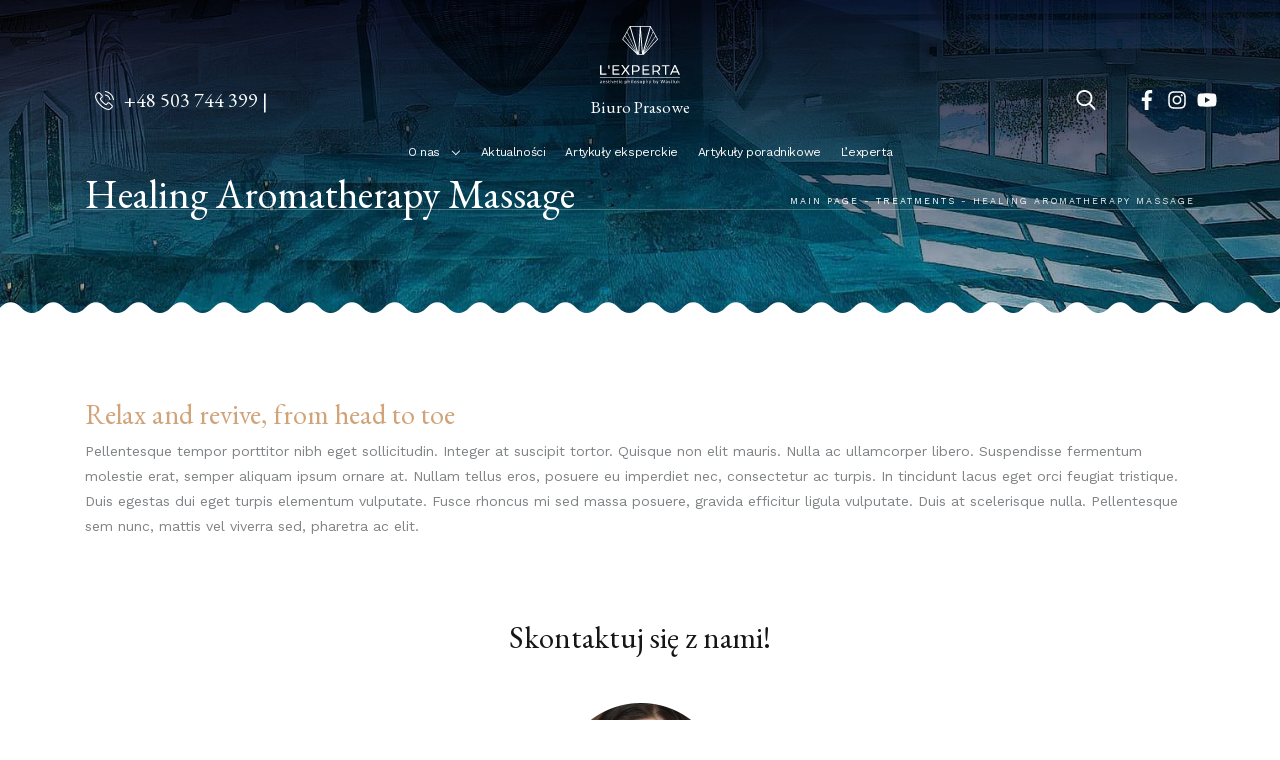

--- FILE ---
content_type: text/html; charset=UTF-8
request_url: http://biuroprasowe.lexperta.pl/treatments/healing-aromatherapy-massage/
body_size: 34402
content:
<!DOCTYPE html>
<html lang="pl-PL" class="no-js no-svg">
<head>
    <meta charset="UTF-8">
    <meta name="viewport" content="width=device-width, initial-scale=1">
    <link rel="profile" href="http://gmpg.org/xfn/11">
	<title>Healing Aromatherapy Massage &#8211; Biuro prasowe</title>
<meta name='robots' content='max-image-preview:large' />
<link rel='dns-prefetch' href='//s.w.org' />
<link rel="alternate" type="application/rss+xml" title="Biuro prasowe &raquo; Kanał z wpisami" href="http://biuroprasowe.lexperta.pl/feed/" />
<link rel="alternate" type="application/rss+xml" title="Biuro prasowe &raquo; Kanał z komentarzami" href="http://biuroprasowe.lexperta.pl/comments/feed/" />
<script>
window._wpemojiSettings = {"baseUrl":"https:\/\/s.w.org\/images\/core\/emoji\/14.0.0\/72x72\/","ext":".png","svgUrl":"https:\/\/s.w.org\/images\/core\/emoji\/14.0.0\/svg\/","svgExt":".svg","source":{"concatemoji":"http:\/\/biuroprasowe.lexperta.pl\/wp-includes\/js\/wp-emoji-release.min.js?ver=6.0.11"}};
/*! This file is auto-generated */
!function(e,a,t){var n,r,o,i=a.createElement("canvas"),p=i.getContext&&i.getContext("2d");function s(e,t){var a=String.fromCharCode,e=(p.clearRect(0,0,i.width,i.height),p.fillText(a.apply(this,e),0,0),i.toDataURL());return p.clearRect(0,0,i.width,i.height),p.fillText(a.apply(this,t),0,0),e===i.toDataURL()}function c(e){var t=a.createElement("script");t.src=e,t.defer=t.type="text/javascript",a.getElementsByTagName("head")[0].appendChild(t)}for(o=Array("flag","emoji"),t.supports={everything:!0,everythingExceptFlag:!0},r=0;r<o.length;r++)t.supports[o[r]]=function(e){if(!p||!p.fillText)return!1;switch(p.textBaseline="top",p.font="600 32px Arial",e){case"flag":return s([127987,65039,8205,9895,65039],[127987,65039,8203,9895,65039])?!1:!s([55356,56826,55356,56819],[55356,56826,8203,55356,56819])&&!s([55356,57332,56128,56423,56128,56418,56128,56421,56128,56430,56128,56423,56128,56447],[55356,57332,8203,56128,56423,8203,56128,56418,8203,56128,56421,8203,56128,56430,8203,56128,56423,8203,56128,56447]);case"emoji":return!s([129777,127995,8205,129778,127999],[129777,127995,8203,129778,127999])}return!1}(o[r]),t.supports.everything=t.supports.everything&&t.supports[o[r]],"flag"!==o[r]&&(t.supports.everythingExceptFlag=t.supports.everythingExceptFlag&&t.supports[o[r]]);t.supports.everythingExceptFlag=t.supports.everythingExceptFlag&&!t.supports.flag,t.DOMReady=!1,t.readyCallback=function(){t.DOMReady=!0},t.supports.everything||(n=function(){t.readyCallback()},a.addEventListener?(a.addEventListener("DOMContentLoaded",n,!1),e.addEventListener("load",n,!1)):(e.attachEvent("onload",n),a.attachEvent("onreadystatechange",function(){"complete"===a.readyState&&t.readyCallback()})),(e=t.source||{}).concatemoji?c(e.concatemoji):e.wpemoji&&e.twemoji&&(c(e.twemoji),c(e.wpemoji)))}(window,document,window._wpemojiSettings);
</script>
<style>
img.wp-smiley,
img.emoji {
	display: inline !important;
	border: none !important;
	box-shadow: none !important;
	height: 1em !important;
	width: 1em !important;
	margin: 0 0.07em !important;
	vertical-align: -0.1em !important;
	background: none !important;
	padding: 0 !important;
}
</style>
	<link rel='stylesheet' id='wp-block-library-css'  href='http://biuroprasowe.lexperta.pl/wp-includes/css/dist/block-library/style.min.css?ver=6.0.11' media='all' />
<style id='wp-block-library-theme-inline-css'>
.wp-block-audio figcaption{color:#555;font-size:13px;text-align:center}.is-dark-theme .wp-block-audio figcaption{color:hsla(0,0%,100%,.65)}.wp-block-code{border:1px solid #ccc;border-radius:4px;font-family:Menlo,Consolas,monaco,monospace;padding:.8em 1em}.wp-block-embed figcaption{color:#555;font-size:13px;text-align:center}.is-dark-theme .wp-block-embed figcaption{color:hsla(0,0%,100%,.65)}.blocks-gallery-caption{color:#555;font-size:13px;text-align:center}.is-dark-theme .blocks-gallery-caption{color:hsla(0,0%,100%,.65)}.wp-block-image figcaption{color:#555;font-size:13px;text-align:center}.is-dark-theme .wp-block-image figcaption{color:hsla(0,0%,100%,.65)}.wp-block-pullquote{border-top:4px solid;border-bottom:4px solid;margin-bottom:1.75em;color:currentColor}.wp-block-pullquote__citation,.wp-block-pullquote cite,.wp-block-pullquote footer{color:currentColor;text-transform:uppercase;font-size:.8125em;font-style:normal}.wp-block-quote{border-left:.25em solid;margin:0 0 1.75em;padding-left:1em}.wp-block-quote cite,.wp-block-quote footer{color:currentColor;font-size:.8125em;position:relative;font-style:normal}.wp-block-quote.has-text-align-right{border-left:none;border-right:.25em solid;padding-left:0;padding-right:1em}.wp-block-quote.has-text-align-center{border:none;padding-left:0}.wp-block-quote.is-large,.wp-block-quote.is-style-large,.wp-block-quote.is-style-plain{border:none}.wp-block-search .wp-block-search__label{font-weight:700}:where(.wp-block-group.has-background){padding:1.25em 2.375em}.wp-block-separator.has-css-opacity{opacity:.4}.wp-block-separator{border:none;border-bottom:2px solid;margin-left:auto;margin-right:auto}.wp-block-separator.has-alpha-channel-opacity{opacity:1}.wp-block-separator:not(.is-style-wide):not(.is-style-dots){width:100px}.wp-block-separator.has-background:not(.is-style-dots){border-bottom:none;height:1px}.wp-block-separator.has-background:not(.is-style-wide):not(.is-style-dots){height:2px}.wp-block-table thead{border-bottom:3px solid}.wp-block-table tfoot{border-top:3px solid}.wp-block-table td,.wp-block-table th{padding:.5em;border:1px solid;word-break:normal}.wp-block-table figcaption{color:#555;font-size:13px;text-align:center}.is-dark-theme .wp-block-table figcaption{color:hsla(0,0%,100%,.65)}.wp-block-video figcaption{color:#555;font-size:13px;text-align:center}.is-dark-theme .wp-block-video figcaption{color:hsla(0,0%,100%,.65)}.wp-block-template-part.has-background{padding:1.25em 2.375em;margin-top:0;margin-bottom:0}
</style>
<style id='global-styles-inline-css'>
body{--wp--preset--color--black: #000000;--wp--preset--color--cyan-bluish-gray: #abb8c3;--wp--preset--color--white: #ffffff;--wp--preset--color--pale-pink: #f78da7;--wp--preset--color--vivid-red: #cf2e2e;--wp--preset--color--luminous-vivid-orange: #ff6900;--wp--preset--color--luminous-vivid-amber: #fcb900;--wp--preset--color--light-green-cyan: #7bdcb5;--wp--preset--color--vivid-green-cyan: #00d084;--wp--preset--color--pale-cyan-blue: #8ed1fc;--wp--preset--color--vivid-cyan-blue: #0693e3;--wp--preset--color--vivid-purple: #9b51e0;--wp--preset--gradient--vivid-cyan-blue-to-vivid-purple: linear-gradient(135deg,rgba(6,147,227,1) 0%,rgb(155,81,224) 100%);--wp--preset--gradient--light-green-cyan-to-vivid-green-cyan: linear-gradient(135deg,rgb(122,220,180) 0%,rgb(0,208,130) 100%);--wp--preset--gradient--luminous-vivid-amber-to-luminous-vivid-orange: linear-gradient(135deg,rgba(252,185,0,1) 0%,rgba(255,105,0,1) 100%);--wp--preset--gradient--luminous-vivid-orange-to-vivid-red: linear-gradient(135deg,rgba(255,105,0,1) 0%,rgb(207,46,46) 100%);--wp--preset--gradient--very-light-gray-to-cyan-bluish-gray: linear-gradient(135deg,rgb(238,238,238) 0%,rgb(169,184,195) 100%);--wp--preset--gradient--cool-to-warm-spectrum: linear-gradient(135deg,rgb(74,234,220) 0%,rgb(151,120,209) 20%,rgb(207,42,186) 40%,rgb(238,44,130) 60%,rgb(251,105,98) 80%,rgb(254,248,76) 100%);--wp--preset--gradient--blush-light-purple: linear-gradient(135deg,rgb(255,206,236) 0%,rgb(152,150,240) 100%);--wp--preset--gradient--blush-bordeaux: linear-gradient(135deg,rgb(254,205,165) 0%,rgb(254,45,45) 50%,rgb(107,0,62) 100%);--wp--preset--gradient--luminous-dusk: linear-gradient(135deg,rgb(255,203,112) 0%,rgb(199,81,192) 50%,rgb(65,88,208) 100%);--wp--preset--gradient--pale-ocean: linear-gradient(135deg,rgb(255,245,203) 0%,rgb(182,227,212) 50%,rgb(51,167,181) 100%);--wp--preset--gradient--electric-grass: linear-gradient(135deg,rgb(202,248,128) 0%,rgb(113,206,126) 100%);--wp--preset--gradient--midnight: linear-gradient(135deg,rgb(2,3,129) 0%,rgb(40,116,252) 100%);--wp--preset--duotone--dark-grayscale: url('#wp-duotone-dark-grayscale');--wp--preset--duotone--grayscale: url('#wp-duotone-grayscale');--wp--preset--duotone--purple-yellow: url('#wp-duotone-purple-yellow');--wp--preset--duotone--blue-red: url('#wp-duotone-blue-red');--wp--preset--duotone--midnight: url('#wp-duotone-midnight');--wp--preset--duotone--magenta-yellow: url('#wp-duotone-magenta-yellow');--wp--preset--duotone--purple-green: url('#wp-duotone-purple-green');--wp--preset--duotone--blue-orange: url('#wp-duotone-blue-orange');--wp--preset--font-size--small: 13px;--wp--preset--font-size--medium: 20px;--wp--preset--font-size--large: 36px;--wp--preset--font-size--x-large: 42px;}.has-black-color{color: var(--wp--preset--color--black) !important;}.has-cyan-bluish-gray-color{color: var(--wp--preset--color--cyan-bluish-gray) !important;}.has-white-color{color: var(--wp--preset--color--white) !important;}.has-pale-pink-color{color: var(--wp--preset--color--pale-pink) !important;}.has-vivid-red-color{color: var(--wp--preset--color--vivid-red) !important;}.has-luminous-vivid-orange-color{color: var(--wp--preset--color--luminous-vivid-orange) !important;}.has-luminous-vivid-amber-color{color: var(--wp--preset--color--luminous-vivid-amber) !important;}.has-light-green-cyan-color{color: var(--wp--preset--color--light-green-cyan) !important;}.has-vivid-green-cyan-color{color: var(--wp--preset--color--vivid-green-cyan) !important;}.has-pale-cyan-blue-color{color: var(--wp--preset--color--pale-cyan-blue) !important;}.has-vivid-cyan-blue-color{color: var(--wp--preset--color--vivid-cyan-blue) !important;}.has-vivid-purple-color{color: var(--wp--preset--color--vivid-purple) !important;}.has-black-background-color{background-color: var(--wp--preset--color--black) !important;}.has-cyan-bluish-gray-background-color{background-color: var(--wp--preset--color--cyan-bluish-gray) !important;}.has-white-background-color{background-color: var(--wp--preset--color--white) !important;}.has-pale-pink-background-color{background-color: var(--wp--preset--color--pale-pink) !important;}.has-vivid-red-background-color{background-color: var(--wp--preset--color--vivid-red) !important;}.has-luminous-vivid-orange-background-color{background-color: var(--wp--preset--color--luminous-vivid-orange) !important;}.has-luminous-vivid-amber-background-color{background-color: var(--wp--preset--color--luminous-vivid-amber) !important;}.has-light-green-cyan-background-color{background-color: var(--wp--preset--color--light-green-cyan) !important;}.has-vivid-green-cyan-background-color{background-color: var(--wp--preset--color--vivid-green-cyan) !important;}.has-pale-cyan-blue-background-color{background-color: var(--wp--preset--color--pale-cyan-blue) !important;}.has-vivid-cyan-blue-background-color{background-color: var(--wp--preset--color--vivid-cyan-blue) !important;}.has-vivid-purple-background-color{background-color: var(--wp--preset--color--vivid-purple) !important;}.has-black-border-color{border-color: var(--wp--preset--color--black) !important;}.has-cyan-bluish-gray-border-color{border-color: var(--wp--preset--color--cyan-bluish-gray) !important;}.has-white-border-color{border-color: var(--wp--preset--color--white) !important;}.has-pale-pink-border-color{border-color: var(--wp--preset--color--pale-pink) !important;}.has-vivid-red-border-color{border-color: var(--wp--preset--color--vivid-red) !important;}.has-luminous-vivid-orange-border-color{border-color: var(--wp--preset--color--luminous-vivid-orange) !important;}.has-luminous-vivid-amber-border-color{border-color: var(--wp--preset--color--luminous-vivid-amber) !important;}.has-light-green-cyan-border-color{border-color: var(--wp--preset--color--light-green-cyan) !important;}.has-vivid-green-cyan-border-color{border-color: var(--wp--preset--color--vivid-green-cyan) !important;}.has-pale-cyan-blue-border-color{border-color: var(--wp--preset--color--pale-cyan-blue) !important;}.has-vivid-cyan-blue-border-color{border-color: var(--wp--preset--color--vivid-cyan-blue) !important;}.has-vivid-purple-border-color{border-color: var(--wp--preset--color--vivid-purple) !important;}.has-vivid-cyan-blue-to-vivid-purple-gradient-background{background: var(--wp--preset--gradient--vivid-cyan-blue-to-vivid-purple) !important;}.has-light-green-cyan-to-vivid-green-cyan-gradient-background{background: var(--wp--preset--gradient--light-green-cyan-to-vivid-green-cyan) !important;}.has-luminous-vivid-amber-to-luminous-vivid-orange-gradient-background{background: var(--wp--preset--gradient--luminous-vivid-amber-to-luminous-vivid-orange) !important;}.has-luminous-vivid-orange-to-vivid-red-gradient-background{background: var(--wp--preset--gradient--luminous-vivid-orange-to-vivid-red) !important;}.has-very-light-gray-to-cyan-bluish-gray-gradient-background{background: var(--wp--preset--gradient--very-light-gray-to-cyan-bluish-gray) !important;}.has-cool-to-warm-spectrum-gradient-background{background: var(--wp--preset--gradient--cool-to-warm-spectrum) !important;}.has-blush-light-purple-gradient-background{background: var(--wp--preset--gradient--blush-light-purple) !important;}.has-blush-bordeaux-gradient-background{background: var(--wp--preset--gradient--blush-bordeaux) !important;}.has-luminous-dusk-gradient-background{background: var(--wp--preset--gradient--luminous-dusk) !important;}.has-pale-ocean-gradient-background{background: var(--wp--preset--gradient--pale-ocean) !important;}.has-electric-grass-gradient-background{background: var(--wp--preset--gradient--electric-grass) !important;}.has-midnight-gradient-background{background: var(--wp--preset--gradient--midnight) !important;}.has-small-font-size{font-size: var(--wp--preset--font-size--small) !important;}.has-medium-font-size{font-size: var(--wp--preset--font-size--medium) !important;}.has-large-font-size{font-size: var(--wp--preset--font-size--large) !important;}.has-x-large-font-size{font-size: var(--wp--preset--font-size--x-large) !important;}
</style>
<link rel='stylesheet' id='blossomthemes-instagram-feed-css'  href='http://biuroprasowe.lexperta.pl/wp-content/plugins/blossomthemes-instagram-feed/public/css/blossomthemes-instagram-feed-public.css?ver=2.0.3' media='all' />
<link rel='stylesheet' id='magnific-popup-css'  href='http://biuroprasowe.lexperta.pl/wp-content/plugins/blossomthemes-instagram-feed/public/css/magnific-popup.min.css?ver=1.0.0' media='all' />
<link rel='stylesheet' id='copy-the-code-css'  href='http://biuroprasowe.lexperta.pl/wp-content/plugins/copy-the-code/assets/css/copy-the-code.css?ver=2.2.2' media='all' />
<link rel='stylesheet' id='wpdm-font-awesome-css'  href='http://biuroprasowe.lexperta.pl/wp-content/plugins/download-manager/assets/fontawesome/css/all.css?ver=6.0.11' media='all' />
<link rel='stylesheet' id='wpdm-front-bootstrap-css'  href='http://biuroprasowe.lexperta.pl/wp-content/plugins/download-manager/assets/bootstrap/css/bootstrap.min.css?ver=6.0.11' media='all' />
<link rel='stylesheet' id='wpdm-front-css'  href='http://biuroprasowe.lexperta.pl/wp-content/plugins/download-manager/assets/css/front.css?ver=6.0.11' media='all' />
<link rel='stylesheet' id='flexy-breadcrumb-css'  href='http://biuroprasowe.lexperta.pl/wp-content/plugins/flexy-breadcrumb/public/css/flexy-breadcrumb-public.css?ver=1.2.1' media='all' />
<link rel='stylesheet' id='flexy-breadcrumb-font-awesome-css'  href='http://biuroprasowe.lexperta.pl/wp-content/plugins/flexy-breadcrumb/public/css/font-awesome.min.css?ver=4.7.0' media='all' />
<link rel='stylesheet' id='pagex-frontend-css'  href='http://biuroprasowe.lexperta.pl/wp-content/plugins/pagex/assets/css/pagex-frontend.css?ver=0.1' media='all' />
<script src='http://biuroprasowe.lexperta.pl/wp-includes/js/jquery/jquery.min.js?ver=3.6.0' id='jquery-core-js'></script>
<script src='http://biuroprasowe.lexperta.pl/wp-includes/js/jquery/jquery-migrate.min.js?ver=3.3.2' id='jquery-migrate-js'></script>
<script src='http://biuroprasowe.lexperta.pl/wp-content/plugins/download-manager/assets/bootstrap/js/popper.min.js?ver=6.0.11' id='wpdm-poper-js'></script>
<script src='http://biuroprasowe.lexperta.pl/wp-content/plugins/download-manager/assets/bootstrap/js/bootstrap.min.js?ver=6.0.11' id='wpdm-front-bootstrap-js'></script>
<script id='wpdm-frontjs-js-extra'>
/* <![CDATA[ */
var wpdm_url = {"home":"http:\/\/biuroprasowe.lexperta.pl\/","site":"http:\/\/biuroprasowe.lexperta.pl\/","ajax":"http:\/\/biuroprasowe.lexperta.pl\/wp-admin\/admin-ajax.php"};
var wpdm_js = {"spinner":"<i class=\"fas fa-sun fa-spin\"><\/i>"};
/* ]]> */
</script>
<script src='http://biuroprasowe.lexperta.pl/wp-content/plugins/download-manager/assets/js/front.js?ver=3.2.41' id='wpdm-frontjs-js'></script>
<link rel="https://api.w.org/" href="http://biuroprasowe.lexperta.pl/wp-json/" /><link rel="EditURI" type="application/rsd+xml" title="RSD" href="http://biuroprasowe.lexperta.pl/xmlrpc.php?rsd" />
<link rel="wlwmanifest" type="application/wlwmanifest+xml" href="http://biuroprasowe.lexperta.pl/wp-includes/wlwmanifest.xml" /> 
<meta name="generator" content="WordPress 6.0.11" />
<link rel="canonical" href="http://biuroprasowe.lexperta.pl/treatments/healing-aromatherapy-massage/" />
<link rel='shortlink' href='http://biuroprasowe.lexperta.pl/?p=672' />
<link rel="alternate" type="application/json+oembed" href="http://biuroprasowe.lexperta.pl/wp-json/oembed/1.0/embed?url=http%3A%2F%2Fbiuroprasowe.lexperta.pl%2Ftreatments%2Fhealing-aromatherapy-massage%2F" />
<link rel="alternate" type="text/xml+oembed" href="http://biuroprasowe.lexperta.pl/wp-json/oembed/1.0/embed?url=http%3A%2F%2Fbiuroprasowe.lexperta.pl%2Ftreatments%2Fhealing-aromatherapy-massage%2F&#038;format=xml" />

            <style>              
                
                /* Background color */
                .fbc-page .fbc-wrap .fbc-items {
                    background-color: rgba(255,255,255,0.23);
                }
                /* Items font size */
                .fbc-page .fbc-wrap .fbc-items li {
                    font-size: 10px;
                }
                
                /* Items' link color */
                .fbc-page .fbc-wrap .fbc-items li a {
                    color: #d0a379;                    
                }
                
                /* Seprator color */
                .fbc-page .fbc-wrap .fbc-items li .fbc-separator {
                    color: #d0a379;
                }
                
                /* Active item & end-text color */
                .fbc-page .fbc-wrap .fbc-items li.active span,
                .fbc-page .fbc-wrap .fbc-items li .fbc-end-text {
                    color: #d0a379;
                    font-size: 10px;
                }
            </style>

            		<style id="wp-custom-css">
			@media only screen and (max-width: 600px) {
  
	.postsinglespecright {
  float: left;
  width: 100% !important; margin-right: 1%;
 margin-left:1%;
}
	
	
	
}

.postsinglespecright {
  float: left;
  width: 46%;
  margin-right: 4%;
}








.postsinglespeccenter {
   
  width: 100%;
}

.postsinglespeccenter h1 {
	color:#151617;
	font-family: EB Garamond;
	font-size:31px;
}
.postsinglespecrightb {
  font-size: 10px;
  color: #D0A379;
  border-top: 1px solid #D0A379;
  padding-top: 10px;
}
.postsinglespecright h5{
	color:#151617;
	font-family: EB Garamond;
	font-size:20px;
	text-transform: capitalize;
	margin-top: 25px;
}



#button {
  text-align: center;
  min-height: 58px;
}
.pobierzsidebar {
  border-radius: 50px;
  border-color: #D0A379;
  border: solid 2px;
  padding: 15px 65px 15px 65px;
  width: 104px !important;
  text-align: center;
  margin-left: auto;
  margin-right: auto;
  font-size: 9px;
  font-family: Work sans;
  color: #D0A379 !important;
}

.profile-link {
  
  display: none;
}

.popup-gallery li {
  list-style: none;
  margin-left: -39px;
}

.flexy_breadcrumbwww {
  text-transform: uppercase;
  letter-spacing: 1px;
  word-spacing: 4px;
}


body {
    font-family: 'Open Sans', sans-serif;
    font-style: normal !important;
}

i, cite, em, var, address, dfn {
    font-style: normal;
}

a:focus, a:hover {
    color: #23527c;
    text-decoration: none;
}

.no-padding-container-fluid {
    padding-right: 0px;
    padding-left: 0px;
    padding: 30px 0;
}  

a.print {
    color: #54637A;
    margin-left: 5px;
}  

/*nav*/
.navbar-fixed-top {
    top: 0;
    border-width: 0 0 1px;
}

.clearfix {
    clear: both;
    margin-top: 30px;
}

@media (min-width: 768px) {
    .navbar-right {
        float: right!important;
        margin-right: -15px;
        border-top: 1px solid #f2f2f2;
        margin-top: 10px;
    }
}

@media (max-width: 768px) {
    section h1 {
        text-align: center;
    }

    .group-team h1 {
        text-align: center;
    }
}

.input-group-btn:last-child>.btn, .input-group-btn:last-child>.btn-group {
    z-index: 2;
    -webkit-box-shadow: inset 0 0px 0px rgba(0,0,0,.075);
    box-shadow: inset 0 0px 0px rgba(0,0,0,.075);
    margin-left: 0px;
}

.navbar-collapse {
    border-top: 0px solid transparent;
}

.navbar-default .navbar-nav>.active>a, .navbar-default .navbar-nav>.active>a:focus, .navbar-default .navbar-nav>.active>a:hover {
    color: #54637a;
    background-color: transparent;
    border-top: 3px solid #8a929f;
    font-weight: bold;
}

.navbar-default .navbar-nav>li>a {
    border-top: 3px solid transparent;
}

.nav li.current-menu-item a {
    color: #467373;
    background: #b6d6d2;
}

.navbar-brand {
    float: left;
    height: 68px;
    padding: 0;
    font-size: 18px;
    line-height: 20px;
}

.navbar-default {
    background-color: #fff;
    border-color: #fff;
}

.navbar {
    margin-bottom: 0px;
}

.navbar-toggle {
    margin-top: 22px;
}

@media (max-width: 768px) {

}

/*end nav*/ 

/*social*/
ul.social {
    margin: 0 auto;
    text-align: center;
    margin-bottom: 10px;
}

ul.social li {
    display: inline-block;
    margin-top: 10px;
}

/*search*/
.top .input-group {
    margin-top: 7px;
}

.top .btn-default:hover {
    color: #54637a;
    background-color: #fff;
    border-color: #54637a;
}

.top .btn-default {
    color: #54637a;
    background-color: #fff;
    border-color: #8A929F;
    border-left: none;
}

.btn {
    height: 34px;
}    

.top .form-control {
    border: 1px solid #8a929f;
    border-right: none;
} 

.form-control {
    display: block;
    width: 100%;
    height: 34px;
    padding: 6px 12px;
    font-size: 14px;
    line-height: 1.42857143;
    color: #555;
    background-color: #fff;
    background-image: none;
    border: 1px solid #ccc;
    border-radius: 4px;
    -webkit-box-shadow: inset 0 0px 0px rgba(0,0,0,.075);
    box-shadow: inset 0 0px 0px rgba(0,0,0,.075);
}   

/*end search*/

/*header*/
header {
    display: block;
    width: 100%;
    height: 492px;
    background: #8a929f;
}

header .header-img {
    height: 492px;
}

header h1 {
    color: #fff;
    font-family: 'Exo 2', sans-serif;
    text-transform: uppercase;
}

header p {
    color: #fff;
    font-family: 'Open Sans', sans-serif;
}

header .container-text {
    float: right;
    padding: 130px 0px 0 0;
    width: 45%;
}

.gradient {
    width:100%;
    height: 492px;
    background-repeat: no-repeat;
    background-position: 50% 50%;
    background-size: cover;
    background-image: -ms-linear-gradient(left, #8a929f 0%, #8a929f 50%, #8a929f 100%);
    /* Mozilla Firefox */ 
    background-image: -moz-linear-gradient(left, #8a929f 0%, #8a929f 50%, #8a929f 100%);
    /* Opera */ 
    background-image: -o-linear-gradient(left, #8a929f 0%, #8a929f 50%, #8a929f 100%);

    /* Webkit (Safari/Chrome 10) */ 
    background-image: -webkit-gradient(linear, left top, right top, color-stop(0, #8a929f), color-stop(50, #8a929f), color-stop(100, #8a929f));

    /* Webkit (Chrome 11+) */ 
    background-image: -webkit-linear-gradient(left, #8a929f 0%, #8a929f 50%, #8a929f 100%);
}

@media (max-width: 991px) {
    header .header-img {
        height: 492px;
    }

    header .container-text {
        float: left;
        padding: 40px 0px 0 0;
        width: 45%;
    }
}

/*end header*/

/*button*/
a.btn-m {
    display: inline-block;
    background: #54637a;
    color: #fff;
    padding: 10px 20px;
    font-family: 'Open Sans', sans-serif;
    -webkit-box-shadow: 4px 4px 0px 0px rgba(52,65,86,1);
       -moz-box-shadow: 4px 4px 0px 0px rgba(52,65,86,1);
            box-shadow: 4px 4px 0px 0px rgba(52,65,86,1);
    -webkit-transition: all 300ms linear;
       -moz-transition: all 200ms linear;
         -o-transition: all 200ms linear;
        -ms-transition: all 200ms linear;        
}

a.btn-m:hover {
    color: #e2e2e2;
    text-decoration: none !important;
    -webkit-transition: all 300ms linear;
       -moz-transition: all 200ms linear;
         -o-transition: all 200ms linear;
        -ms-transition: all 200ms linear;  
    background: #68768a;    
}

a.btn-m i {
    margin-left:10px;
    color: #e2e2e2;
    text-decoration: none !important;
}

a.btn-a {
    display: inline-block;
    margin-top: 25px;
    background: #fff;
    color: #54637a !important;
    padding: 5px 15px;
    font-size: 13px;
    font-family: 'Open Sans', sans-serif;
    font-weight: normal;
    -webkit-transition: all 300ms linear;
       -moz-transition: all 200ms linear;
         -o-transition: all 200ms linear;
        -ms-transition: all 200ms linear;        
}

@media (max-width: 768px) {
    a.btn-a {margin-top: 15px;}
}

a.btn-a:hover {
    background: #dedede;
    -webkit-transition: all 300ms linear;
       -moz-transition: all 200ms linear;
         -o-transition: all 200ms linear;
        -ms-transition: all 200ms linear;      
}

a.btn-a i {
    margin-left:10px;
    color: #54637a;
    text-decoration: none !important;
}

/*end button*/ 

/*container article*/
.container-no-padding [class*='col-'] {
    padding: 0;
    -webkit-transition: width 0.5s ease-in-out;
            transition: width 0.5s ease-in-out;
}

.news {
    position: relative;
    height: 279px;
    overflow: hidden;
    color: white;
    background: rgba(0, 0, 0, 0.4);
    /*background-image: url(images/gr.png);*/
    background-repeat: repeat-x;
    background-position: left bottom;
    background-size: 100% 100%;
    background-position: center center;
}

.news article {
    position: absolute;
    bottom: 40px;
    left: 40px;
    width: 80%;
    max-width: 700px;
    -webkit-transition: all 0.5s ease;
    -moz-transition: all 0.5s ease;
    -ms-transition: all 0.5s ease;
    -o-transition: all 0.5s ease;
    transition: all 0.5s ease;
}

.bg-link a {
    color: #fff;
}

.news article h2 {
    margin: 6px 0 6px 0;
    font-size: 25px;
    line-height: 1em;
    text-align: left;
    font-family: 'Exo 2', sans-serif;
}

.news article p {
    margin-bottom: 0.4em;
    font-size: 15px;
    font-family: 'Open Sans', sans-serif;
}

.news .imgbg {
    z-index: -1;
    position: absolute;
    top: 0;
    bottom: 0;
    left: 0;
    right: 0;
    background: url(../images/gr.png) rgba(0,0,0,0.9);
    background-repeat: repeat-x;
    background-position: left bottom;
    background-size: cover;
    transform-origin: 50% 100% 0;
    -webkit-transition: all 0.5s ease;
    -moz-transition: all 0.5s ease;
    -ms-transition: all 0.5s ease;
    -o-transition: all 0.5s ease;
    transition: all 0.5s ease;
    background-position: center bottom;
}

.news:hover .imgbg {
    transform: scale(1.04);
}

@media (max-width: 768px) {
    .news article {
        bottom: 10px;
    }
    .news article h2 {
        font-size: 18px;
    }
}

/*end container article*/


/*social hr*/
h2 {
    color: #54637a;
    text-align: center;
    text-transform: uppercase;
}
h2.background {
    position: relative;
    z-index: 1;
}

h2.background:before {
    border-top: 2px solid #dfdfdf;
    content: "";
    margin: 0 auto;
    position: absolute;
    top: 50%;
    left: 0;
    right: 0;
    bottom: 0;
    width: 100%;
    z-index: -1;
}

h2.background span {
    background: #fff;
    padding: 0 15px;
    font-size: 3rem;
    font-family: 'Exo 2', sans-serif;

}

h2.double:before {
    border-top: none;
}

h2.double:after {
    border-bottom: 2px solid #54637a;
    content: "";
    margin: 0 auto;
    position: absolute;
    top: 45%;
    left: 0;
    right: 0;
    width: 100%;
    z-index: -1;
}

@media (max-width: 768px) {
    h2.background span {
        font-size: 20px;
    }
    h2.double:after {
        border-bottom: 0px solid #54637a;
    }
}
/*end social hr*/

/*social news*/
.thumbnail {
    display: block;
    padding: 0px;
    margin-bottom: 20px;
    line-height: 1.42857143;
    background-color: #fff;
    border: 0px solid #ddd;
    border-radius: 0px;
    -webkit-transition: border .2s ease-in-out;
    -o-transition: border .2s ease-in-out;
    transition: border .2s ease-in-out;
}

.thumbnail img {
    border: 1px solid #D6D6D6;
}

.thumbnail .caption {
    padding: 9px;
    margin-top: 10px;
    color: #333;
    border-top: 1px solid #ddd;
    border-bottom: 1px solid #ddd;
}

.caption h3 {
    font-family: 'Exo 2', sans-serif;
    font-weight: 700;
    font-size: 25px;
    text-transform: uppercase;
    color: #54637a;
    margin-top: 0px;
}

.caption p {   
    margin: 0 0 5px;
}    

.caption i.social-ico {
    float: right;
}

/*end social news*/


/*aboutus*/
section .aboutus {
    display: block;
    width: 100%;
    background: url(../images/bg.jpg);
}

section .aboutus h1 {
    font-family: 'Exo 2', sans-serif;
    font-weight: 700;
    font-size: 25px;
    text-transform: uppercase;
    color: #54637a;
    margin-top: 30px;
    margin-bottom: 15px;
}

section .aboutus h5 {
    font-family: 'Exo 2', sans-serif;
    font-weight: 500;
    font-size: 13px;
    text-transform: none;
    color: #54637a;
    margin-top: 30px;
    margin-bottom: 15px;
}

section .aboutus p {
    font-size: 14px;
}

@media (max-width: 768px) {
   section .aboutus .none {
    display: none;
   }
}

/*end aboutus*/

/*form newsletter*/
.btn-default {
    color: #FFFFFF;
    background-color: #54637a;
    border-color: #ccc;
}

.btn-default:hover {
    color: #fff;
    background-color: #54637a;
    border-color: #54637a;
}
/*end form newslettter*/

/*contact us footer*/
footer {
    padding: 20px 0;
    background: #f7f7f7;
}

footer h1 {
    font-family: 'Exo 2', sans-serif;
    font-weight: 700;
    text-align: center;
    font-size: 25px;
    color: #54637a;
    margin-top: 30px;
    margin-bottom: 15px;
}

footer h1 span {
    font-family: 'Exo 2', sans-serif;
    font-weight: 400;
    text-align: center;
    font-size: 25px;
    color: #9e9e9e;
    margin-top: 30px;
    margin-bottom: 15px;
}

footer p {
    font-size: 14px;
    text-align: center;
}

/*end contact us footer*/

/*btn*/
.btn-main {
    display: inline-block;
    margin-top: 10px;
    width: 100%;
    background: #54637a;
    border-radius: 4px;
    color: #fff;
    text-align: center;
    padding: 10px 15px;
    -webkit-transition: all 300ms linear;
       -moz-transition: all 200ms linear;
         -o-transition: all 200ms linear;
        -ms-transition: all 200ms linear;
            transition: all 200ms linear;
}
.btn-main:hover {
    color: #fff;
    background: #657287;
    -webkit-transition: all 300ms linear;
       -moz-transition: all 200ms linear;
         -o-transition: all 200ms linear;
        -ms-transition: all 200ms linear;
            transition: all 200ms linear;
}

.btn-main:focus, .btn-main:visited, .btn-main::active {
    color: #fff;
    background: #54637a;
    -webkit-transition: all 300ms linear;
       -moz-transition: all 200ms linear;
         -o-transition: all 200ms linear;
        -ms-transition: all 200ms linear;
            transition: all 200ms linear;
}
/*end btn spec*/

/*btn*/
.btn-main-spec {
    display: inline-block;
    margin-top: 10px;
    width: 100%;
    background: #54637a;
    border-radius: 4px;
    color: #fff;
    text-align: center;
    padding: 4px 15px;
    -webkit-transition: all 300ms linear;
       -moz-transition: all 200ms linear;
         -o-transition: all 200ms linear;
        -ms-transition: all 200ms linear;
            transition: all 200ms linear;
}
.btn-main-spec:hover {
    color: #fff;
    background: #657287;
    -webkit-transition: all 300ms linear;
       -moz-transition: all 200ms linear;
         -o-transition: all 200ms linear;
        -ms-transition: all 200ms linear;
            transition: all 200ms linear;
}

.btn-main-spec:focus, .btn-main-spec:visited, .btn-main-spec::active {
    color: #fff;
    background: #54637a;
    -webkit-transition: all 300ms linear;
       -moz-transition: all 200ms linear;
         -o-transition: all 200ms linear;
        -ms-transition: all 200ms linear;
            transition: all 200ms linear;
}
/*end btn*/



/*content article*/
section  h1 {
    font-family: 'Exo 2', sans-serif;
    font-weight: 700;
    font-size: 25px;
    text-transform: uppercase;
    color: #54637a;
    margin-top: 30px;
    margin-bottom: 15px;
}
/*end content article*/

/*download*/
.download {
    margin-top: 30px;
    border: 1px solid #cccccc;
    padding: 15px;
}

.download img {
    margin-bottom: 15px;
}

.download a {
    color: #cccccc;
}
/*end download*/

/*our differentiators*/
.children {
    position: relative;
    margin-bottom: 15px;
}

.children .img {
    z-index: 1;
    border-radius: 5px;
    overflow: hidden;
    text-decoration: none;
    color: #fff;
}

.children .img > .outer {
    padding-top: 50%;
    width: 100%;
    position: relative;
}

.children .img > .outer > img {
    position: absolute;
    top: 0;
    left: 0;
}

.children .overflow-title {
    position: absolute;
    bottom: 0px;
    left: 15px;
    right: 15px;
    min-height: 40px;
    border-bottom-left-radius: 5px;
    border-bottom-right-radius: 5px;
    background: rgba(0, 0, 0, 0.8);
}

.children .overflow-title h4 {
    color: #fff;
    min-height: 40px;
    line-height: 26px;
    margin: 0;
    padding: 6px 10px;
    font-size: 17px;
}
.children .overflow-title h4 a {
    color: #fff;
}
/*end our differentiators*/

/*our specialists*/
.specialists {
    /*margin-top: 20px;*/
    width: 47%;
}

.specialists .teams {
    max-width: 100%;
    margin-top: 20px;
    border: 1px solid #ccc;
}

@media (max-width: 768px) {
    .specialists {
        margin: 0 auto;
        text-align: center;
        width: inherit;
    }

    .specialists .teams {
        max-width: 23%;
        margin-top: 20px;
        border: 1px solid #ccc;
    }

    .specialists .btn-team {
        margin-top: 15px;
        width: 100%;
    }

    .specialists h5 {
        text-align: center;
    }

     .specialists p {
        text-align: center;
     }
}

.specialists h5 {
    font-family: 'Exo 2', sans-serif;
    font-weight: 700;
    font-size: 18px;
    text-transform: uppercase;
    color: #54637a;
}

.specialists .btn-team {
    display: inline-block;
    margin-top: 0px;
    background: #54637a;
    border-radius: 4px;
    color: #fff;
    text-align: center;
        padding: 5px 25px;
    -webkit-transition: all 300ms linear;
       -moz-transition: all 200ms linear;
         -o-transition: all 200ms linear;
        -ms-transition: all 200ms linear;
            transition: all 200ms linear;
}
.specialists .btn-team:hover {
    color: #fff;
    background: #657287;
    -webkit-transition: all 300ms linear;
       -moz-transition: all 200ms linear;
         -o-transition: all 200ms linear;
        -ms-transition: all 200ms linear;
            transition: all 200ms linear;
}
}
/*end our specialists*/

/*info specialist*/
.group-team {
    padding-bottom: 30px;
}

.group-team h1 {
    font-family: 'Exo 2', sans-serif;
    font-weight: 400;
    font-size: 25px;
    text-transform: uppercase;
    color: #54637a;
    margin-top: 30px;
    margin-bottom: 15px;
}
/*end info specialist*/

/*modal*/
.modal .modal-dialog .modal-content .modal-header h4.modal-title {
    font-family: 'Exo 2', sans-serif;
    font-weight: 700;
    font-size: 18px;
    text-transform: uppercase;
    color: #54637a;
    margin-top: 15px;
}

.modal .modal-dialog .modal-content .modal-header .modal-body p {
    font-size: 15px;
}

.modal .modal-dialog .modal-content .modal-header .modal-team {
    width: 10%;
    float: left;
    margin-right: 20px;
}

.modal .modal-dialog .modal-content .modal-header .close {
    float: right;
    font-size: 35px;
    font-weight: 700;
    line-height: 1;
    color: #000;
    text-shadow: 0 1px 0 #fff;
    filter: alpha(opacity=20);
    opacity: .2;
}

.modal .modal-dialog .modal-content .modal-header .close {
    margin-top: 12px;
}
/*end modal*/


/*team*/
footer .thumbnail {
    display: block;
    margin-top: 25px;
    padding: 0px;
    margin-bottom: 20px;
    line-height: 1.42857143;
    background-color: transparent;
    border: 0px solid #ddd;
    border-radius: 0px;
    -webkit-transition: border .2s ease-in-out;
    -o-transition: border .2s ease-in-out;
    transition: border .2s ease-in-out;
}

footer .img-circle {
    border-radius: 50%;
    border: 3px solid #ddd;
}

footer .thumbnail >img {
    display: block;
    max-width: 50%;
    height: auto;
}

footer .thumbnail .caption {
    padding: 9px;
    margin-top: 10px;
    color: #333;
    border-top: 0px solid #ddd;
    border-bottom: 0px solid #ddd;
}

footer .thumbnail .caption h3 {
    font-family: 'Exo 2', sans-serif;
    font-weight: 700;
    font-size: 19px;
    text-align: center;
    text-transform: none;
    color: #54637a;
    margin-top: 0px;
}

footer .thumbnail .caption p {
    margin: 0 0 5px;
    font-size: 15px;
}

footer i {
    color: #54637a;
}
/*end team*/




.copy-the-code-shortcode {
  font-size: 9px;
	font-family: Work sans;
  color: #D0A379 !important;
	margin-left: -23px;
}
.pobierzwpis a {
  font-size: 9px;
  color: #D0A379 !important;
  margin-left: -23px;
}
#content_copy_black_24dp_1_ {
  margin-top: 3px;
}
#file_download_black_24dp {
  margin-top: 2px;
}
.pobierzsidebar a {
  border-radius: 50px;
  border-color: #D0A379;
  border: solid 2px;
  padding: 15px 65px 15px 65px;
  width: 104px !important;
  text-align: center;
  margin-left: auto;
  margin-right: auto;
	font-size: 9px;
	font-family: Work sans;
  color: #D0A379 !important;
}
.element.pobierzsidebar {
  text-align: center;
}

.btn-default-home  {
  background: #D0A379 !important;
  border-radius: 25px !important;
  width: 237px !important;
	border: 1px solid #D0A379 !important;
	margin-top:25px;
}


#freshmail_email {
  width: 100%;
  margin: 0px auto;
}


#fm_tytul_lub_link_do_twojego_medium {
  width: 100%;
  margin: 0px auto;
}

--------------------------

 



#dziennikarz, #spozamediow {
    display: none;
}

input[type=checkbox], input[type=radio] {
    margin: 10px 5px 15px;
    margin-top: 1px\9;
    line-height: normal;
}

#spozamediow button {
    margin-top: 5px;
}

#dziennikarz button {
    margin-top: 5px;
}
		</style>
		<style class="pagex-default-style">body{font-family:Work Sans;font-size:14px;line-height:180%;color:#7f8386;}h1,h2,h3,h4,h5,h6{font-family:EB Garamond;color:#d0a379;}a{color:#000000;}a:hover{color:#2b2d36;}[type="submit"], .button, .added_to_cart{font-size:10px;letter-spacing:2px;text-transform:uppercase;border-radius:0;color:#ffffff;background:#000000;border-color:#000000;min-height:38px;}[type="submit"]:hover, .button:hover, .added_to_cart:hover{color:#ffffff;background:#000000;border-color:#000000;}[type="submit"]:after, .button:after{color:#ffffff;}[type="submit"]:hover:after, .button:hover:after{color:#ffffff;}.select2-container .select2-selection--single, textarea, select, input[type="email"], input[type="number"], input[type="password"], input[type="search"], input[type="tel"], input[type="text"], input[type="url"]{font-size:13px;border-radius:0;border-color:#e4e4e4;min-height:38px;}.form-control:focus, textarea:focus, select:focus, input[type="email"]:focus, input[type="number"]:focus, input[type="password"]:focus, input[type="search"]:focus, input[type="tel"]:focus, input[type="text"]:focus, input[type="url"]:focus{border-color:#000000;}input[type="radio"], input[type="checkbox"]{background:rgba(128,128,128,0.21 );}input[type="radio"]:checked, input[type="checkbox"]:checked{border-color:#000000;}</style><meta name="generator" content="WordPress Download Manager 3.2.41" />
                <link href="https://fonts.googleapis.com/css?family=Rubik"
              rel="stylesheet">
        <style>
            .w3eden .fetfont,
            .w3eden .btn,
            .w3eden .btn.wpdm-front h3.title,
            .w3eden .wpdm-social-lock-box .IN-widget a span:last-child,
            .w3eden #xfilelist .panel-heading,
            .w3eden .wpdm-frontend-tabs a,
            .w3eden .alert:before,
            .w3eden .panel .panel-heading,
            .w3eden .discount-msg,
            .w3eden .panel.dashboard-panel h3,
            .w3eden #wpdm-dashboard-sidebar .list-group-item,
            .w3eden #package-description .wp-switch-editor,
            .w3eden .w3eden.author-dashbboard .nav.nav-tabs li a,
            .w3eden .wpdm_cart thead th,
            .w3eden #csp .list-group-item,
            .w3eden .modal-title {
                font-family: Rubik, -apple-system, BlinkMacSystemFont, "Segoe UI", Roboto, Helvetica, Arial, sans-serif, "Apple Color Emoji", "Segoe UI Emoji", "Segoe UI Symbol";
                text-transform: uppercase;
                font-weight: 700;
            }
            .w3eden #csp .list-group-item {
                text-transform: unset;
            }


        </style>
            <style>
        /* WPDM Link Template Styles */        </style>
                <style>

            :root {
                --color-primary: #4a8eff;
                --color-primary-rgb: 74, 142, 255;
                --color-primary-hover: #5998ff;
                --color-primary-active: #3281ff;
                --color-secondary: #6c757d;
                --color-secondary-rgb: 108, 117, 125;
                --color-secondary-hover: #6c757d;
                --color-secondary-active: #6c757d;
                --color-success: #018e11;
                --color-success-rgb: 1, 142, 17;
                --color-success-hover: #0aad01;
                --color-success-active: #0c8c01;
                --color-info: #2CA8FF;
                --color-info-rgb: 44, 168, 255;
                --color-info-hover: #2CA8FF;
                --color-info-active: #2CA8FF;
                --color-warning: #FFB236;
                --color-warning-rgb: 255, 178, 54;
                --color-warning-hover: #FFB236;
                --color-warning-active: #FFB236;
                --color-danger: #ff5062;
                --color-danger-rgb: 255, 80, 98;
                --color-danger-hover: #ff5062;
                --color-danger-active: #ff5062;
                --color-green: #30b570;
                --color-blue: #0073ff;
                --color-purple: #8557D3;
                --color-red: #ff5062;
                --color-muted: rgba(69, 89, 122, 0.6);
                --wpdm-font: "Rubik", -apple-system, BlinkMacSystemFont, "Segoe UI", Roboto, Helvetica, Arial, sans-serif, "Apple Color Emoji", "Segoe UI Emoji", "Segoe UI Symbol";
            }

            .wpdm-download-link.btn.btn-primary {
                border-radius: 4px;
            }


        </style>
        		<style> [data-id="pyzgoa"] > .pagex-bc .pagex-image-bg {background-image: url(http://biuroprasowe.lexperta.pl/wp-content/uploads/2018/12/ya.jpg)}[data-id="pyzgoa"] > .pagex-bc .pagex-image-bg-ov {background: linear-gradient(to bottom, rgba(14, 20, 51, 0.99) 0%, rgba(13, 19, 51, 0.25) 100%)}[data-id="pyzgoa"] > .pagex-shape-bottom svg {height: 50px}[data-id="pyzgoa"] {padding: 170px 0 110px 0}[data-id="pyzgoa"] {margin: 0 0 70px 0 !important}[data-id="pyzgoa"] > .pagex-bc .pagex-image-bg {background-position: bottom center}[data-id="pfbehm"] .pagex-post-title {color: #ffffff}[data-id="pfbehm"] .pagex-post-title {text-align: left}[data-id="ps0rxw"] .pagex-breadcrumb {text-transform: uppercase}[data-id="ps0rxw"] {color: rgba(255,255,255,0.91 )}[data-id="ps0rxw"] a {color: #ffffff}[data-id="ps0rxw"] a:hover {color: rgba(255,255,255,0.85 )}[data-id="ps0rxw"] .pagex-breadcrumb {font-size: 9px}[data-id="ps0rxw"] .pagex-breadcrumb {letter-spacing: 2px}[data-id="ps0rxw"] {margin: 0 0 4px 0 !important}@media (min-width: 1200px) {[data-id="ps0rxw"] .pagex-breadcrumb {justify-content: flex-end}}</style><style> [data-id="pel392"].pagex-section-position-fixed:not(.pagex-section-fixed) > .container > .row >[data-type="column"] >[data-type="heading"] .pagex-heading,  						[data-id="pel392"].pagex-section-position-fixed:not(.pagex-section-fixed) > .container > .row >[data-type="column"] >[data-type="nav_menu"] .pagex-nav-menu-mobile-trigger,   						[data-id="pel392"].pagex-section-position-fixed:not(.pagex-section-fixed) > .container > .row >[data-type="column"] >[data-type="nav_menu"] .pagex-nav-menu > li > a,   						[data-id="pel392"].pagex-section-position-fixed:not(.pagex-section-fixed) > .container > .row >[data-type="column"] >[data-type="button"] > .element-wrap > .pagex-button-wrapper .pagex-button,   						[data-id="pel392"].pagex-section-position-fixed:not(.pagex-section-fixed) > .container > .row >[data-type="column"] >[data-type="button"] > .element-wrap > .pagex-button-wrapper .pagex-button-icon,   						[data-id="pel392"].pagex-section-position-fixed:not(.pagex-section-fixed) > .container > .row >[data-type="column"] >[data-type="search_form"] .pagex-search-form-icon .pagex-icon,   						[data-id="pel392"].pagex-section-position-fixed:not(.pagex-section-fixed) > .container > .row >[data-type="column"] >[data-type="menu_cart"] .pagex-menu-cart .pagex-icon,   						[data-id="pel392"].pagex-section-position-fixed:not(.pagex-section-fixed) > .container > .row >[data-type="column"] >[data-type="icon"] .pagex-icon  						 {color: #fcfcfc !important }[data-id="pel392"] {background: #ffffff}[data-id="pel392"] {box-shadow: 0 10px 20px rgba(0,0,0,.04)}[data-id="pel392"]:hover {box-shadow: 0 10px 20px rgba(0,0,0,.1)}@media (min-width: 1200px) {[data-id="pel392"] {padding: 0 80px 0 80px !important}}[data-id="paghnn"] {border-style: solid}[data-id="paghnn"] {border-color: rgba(255, 255, 255, 0.25)}@media (min-width: 1200px) {.pagex-section-fixed [data-id="paghnn"] {padding: 5px 15px 10px 15px}}[data-id="paghnn"] {border-width: 0px 0px 1px 0px}@media (min-width: 1200px) {[data-id="paghnn"] {padding: 15px 15px 25px 15px}}[data-id="poh8ui"] .pagex-button-content {font-family: EB Garamond}[data-id="poh8ui"] > .element-wrap > .pagex-button-wrapper .pagex-button {color: #2b396c}[data-id="poh8ui"] > .element-wrap > .pagex-button-wrapper .pagex-button {background: transparent}[data-id="poh8ui"] > .element-wrap > .pagex-button-wrapper .pagex-button .pagex-button-icon {color: #2b396c}[data-id="poh8ui"] .pagex-modal-window-content {background: #ffffff}[data-id="poh8ui"] .pagex-button-icon .pagex-icon {width: 19px; height: 19px; font-size: 19px}[data-id="poh8ui"] .pagex-button-icon {margin: 2px 10px 0 0}[data-id="poh8ui"] .pagex-button-content {font-size: 100px}[data-id="poh8ui"] > .element-wrap > .pagex-button-wrapper .pagex-button {padding: 0px 0 0 0}[data-id="poh8ui"] {padding: 50px 0 0 10px !important}[data-id="p6pan6"] .pagex-heading {font-family: EB Garamond}[data-id="p6pan6"] .pagex-heading {font-size: 30px}[data-id="p6pan6"] {padding: 0 0 20px 0 !important}[data-id="pn69ny"] {margin: 100px 0 0 0 !important}[data-id="ptt8i0"] .pagex-list-item-title {color: #ffffff}[data-id="ptt8i0"] .pagex-list-item-icon .pagex-icon {width: 13px; height: 13px; font-size: 13px}[data-id="plw55f"] .pagex-icon {color: #2b396c}[data-id="plw55f"] .pagex-icon-wrapper .pagex-icon {width: 120px; height: 120px; font-size: 120px}[data-id="pbe1xf"] .pagex-nav-menu-desktop > ul > li > a {color: #2b396c}[data-id="pbe1xf"] .pagex-nav-menu-desktop > ul > li:hover > a {opacity: 0.6}[data-id="pbe1xf"] .pagex-nav-menu-desktop > ul ul {border-radius: 3px}[data-id="pbe1xf"] .pagex-nav-menu-desktop > ul ul {padding: 12px 0} [data-id="pbe1xf"] .pagex-nav-menu-desktop > ul ul ul {top: -12px}[data-id="pbe1xf"] .pagex-nav-menu-desktop > ul ul {box-shadow: 0 10px 20px rgba(0,0,0,.03)}[data-id="pbe1xf"] .pagex-nav-menu-desktop > ul ul {background: #ffffff}[data-id="pbe1xf"] .pagex-nav-menu-desktop > ul ul a {color: #adadad}[data-id="pbe1xf"] .pagex-nav-menu-desktop > ul ul li:hover > a {color: #2b396c}[data-id="pbe1xf"] .pagex-nav-menu-desktop > ul ul li.current-menu-item > a {color: #2b396c}[data-id="pbe1xf"] .pagex-nav-menu-desktop > ul ul li:hover > a {background: rgba(43, 57, 108, 0.02)}[data-id="pbe1xf"] .pagex-nav-menu-desktop > ul > li > a {font-size: 12px}[data-id="pbe1xf"] .pagex-nav-menu-desktop > ul > li > a {letter-spacing: -.4px}[data-id="pbe1xf"] .pagex-nav-menu-desktop > ul > li > a {padding: 25px 0 25px 20px}[data-id="pbe1xf"] .pagex-nav-menu-desktop > ul > li > ul {font-size: 12px}[data-id="pbe1xf"] .pagex-nav-menu-desktop > ul > li > ul {letter-spacing: -.4px}[data-id="pbe1xf"] {margin: 0 auto 0 auto !important}[data-id="prsa3i"].pagex-section-position-fixed:not(.pagex-section-fixed) > .container > .row >[data-type="column"] >[data-type="heading"] .pagex-heading,  						[data-id="prsa3i"].pagex-section-position-fixed:not(.pagex-section-fixed) > .container > .row >[data-type="column"] >[data-type="nav_menu"] .pagex-nav-menu-mobile-trigger,   						[data-id="prsa3i"].pagex-section-position-fixed:not(.pagex-section-fixed) > .container > .row >[data-type="column"] >[data-type="nav_menu"] .pagex-nav-menu > li > a,   						[data-id="prsa3i"].pagex-section-position-fixed:not(.pagex-section-fixed) > .container > .row >[data-type="column"] >[data-type="button"] > .element-wrap > .pagex-button-wrapper .pagex-button,   						[data-id="prsa3i"].pagex-section-position-fixed:not(.pagex-section-fixed) > .container > .row >[data-type="column"] >[data-type="button"] > .element-wrap > .pagex-button-wrapper .pagex-button-icon,   						[data-id="prsa3i"].pagex-section-position-fixed:not(.pagex-section-fixed) > .container > .row >[data-type="column"] >[data-type="search_form"] .pagex-search-form-icon .pagex-icon,   						[data-id="prsa3i"].pagex-section-position-fixed:not(.pagex-section-fixed) > .container > .row >[data-type="column"] >[data-type="menu_cart"] .pagex-menu-cart .pagex-icon,   						[data-id="prsa3i"].pagex-section-position-fixed:not(.pagex-section-fixed) > .container > .row >[data-type="column"] >[data-type="icon"] .pagex-icon  						 {color: #fcfcfc !important }[data-id="prsa3i"] {background: #ffffff}[data-id="prsa3i"] {box-shadow: 0 10px 20px rgba(0,0,0,.04)}[data-id="prsa3i"]:hover {box-shadow: 0 10px 20px rgba(0,0,0,.1)}@media (min-width: 1200px) {[data-id="prsa3i"] {padding: 0 80px 0 80px !important}}[data-id="pkfqe3"] {border-style: solid}[data-id="pkfqe3"] {border-color: rgba(255, 255, 255, 0.25)}@media (min-width: 1200px) {.pagex-section-fixed [data-id="pkfqe3"] {padding: 5px 15px 10px 15px}}[data-id="pkfqe3"] {border-width: 0px 0px 1px 0px}@media (min-width: 1200px) {[data-id="pkfqe3"] {padding: 15px 15px 25px 15px}}[data-id="pausgz"] .pagex-button-content {font-family: EB Garamond}[data-id="pausgz"] > .element-wrap > .pagex-button-wrapper .pagex-button {color: #000000}[data-id="pausgz"] > .element-wrap > .pagex-button-wrapper .pagex-button {background: transparent}[data-id="pausgz"] > .element-wrap > .pagex-button-wrapper .pagex-button .pagex-button-icon {color: #000000}[data-id="pausgz"] .pagex-button-icon .pagex-icon {width: 19px; height: 19px; font-size: 19px}[data-id="pausgz"] .pagex-button-icon {margin: 2px 10px 0 0}[data-id="pausgz"] .pagex-button-content {font-size: 20px}[data-id="pausgz"] > .element-wrap > .pagex-button-wrapper .pagex-button {padding: 0px 0 0 0}[data-id="p3oa07"] .pagex-icon {color: #000000}[data-id="p3oa07"] .pagex-icon-wrapper .pagex-icon {width: 80px; height: 80px; font-size: 80px}[data-id="pblm3s"] .pagex-heading {font-family: EB Garamond}[data-id="pblm3s"] .pagex-heading {font-size: 17px}[data-id="pblm3s"] .pagex-heading {text-align: center}[data-id="pfzmor"] .pagex-nav-menu-desktop > ul > li > a {color: #000000}[data-id="pfzmor"] .pagex-nav-menu-desktop > ul > li:hover > a {opacity: 0.6}[data-id="pfzmor"] .pagex-nav-menu-desktop > ul ul {border-radius: 3px}[data-id="pfzmor"] .pagex-nav-menu-desktop > ul ul {padding: 12px 0} [data-id="pfzmor"] .pagex-nav-menu-desktop > ul ul ul {top: -12px}[data-id="pfzmor"] .pagex-nav-menu-desktop > ul ul {box-shadow: 0 10px 20px rgba(0,0,0,.03)}[data-id="pfzmor"] .pagex-nav-menu-desktop > ul ul {background: #ffffff}[data-id="pfzmor"] .pagex-nav-menu-desktop > ul ul a {color: #adadad}[data-id="pfzmor"] .pagex-nav-menu-desktop > ul ul li:hover > a {color: #2b396c}[data-id="pfzmor"] .pagex-nav-menu-desktop > ul ul li.current-menu-item > a {color: #2b396c}[data-id="pfzmor"] .pagex-nav-menu-desktop > ul ul li:hover > a {background: rgba(43, 57, 108, 0.02)}[data-id="pfzmor"] .pagex-nav-menu-desktop > ul > li > a {font-size: 12px}[data-id="pfzmor"] .pagex-nav-menu-desktop > ul > li > a {letter-spacing: -.4px}[data-id="pfzmor"] .pagex-nav-menu-desktop > ul > li > a {padding: 25px 0 25px 20px}[data-id="pfzmor"] .pagex-nav-menu-desktop > ul > li > ul {font-size: 12px}[data-id="pfzmor"] .pagex-nav-menu-desktop > ul > li > ul {letter-spacing: -.4px}[data-id="pfzmor"] {margin: 0 auto 0 auto !important}[data-id="ps4ou2"] {border-style: solid}[data-id="ps4ou2"] {border-color: rgba(255, 255, 255, 0.28)}@media (min-width: 1200px) {.pagex-section-fixed [data-id="ps4ou2"] {border-color: #989eb4}}[data-id="ps4ou2"] {padding: 0 30px 0 0 !important}[data-id="ps4ou2"] {border-width: 0 1px 0 0}[data-id="pb9q5i"] input:not([type="checkbox"]):not([type="radio"]) {color: #ffffff}[data-id="pb9q5i"] input:not([type="checkbox"]):not([type="radio"]) {border-color: rgba(255, 255, 255, 0.55)}[data-id="pb9q5i"] input:not([type="checkbox"]):not([type="radio"]) {background: transparent}[data-id="pb9q5i"] input:not([type="checkbox"]):not([type="radio"]) {height: 50px}[data-id="pb9q5i"] input:not([type="checkbox"]):not([type="radio"]) {border-radius: 0px}[data-id="pb9q5i"] input:not([type="checkbox"]):not([type="radio"]) {border-width: 0 0 1px 0}[data-id="pb9q5i"] [type="submit"], [data-id="pb9q5i"] [type="submit"]:after {color: #000000}[data-id="pb9q5i"] [type="submit"] {background: #ffffff}[data-id="pb9q5i"] [type="submit"] {border-color: #ffffff}[data-id="pb9q5i"] [type="submit"] {border-radius: 0px}[data-id="pb9q5i"] [type="submit"] {padding: 10px 30px}[data-id="pb9q5i"] .pagex-mobile-trigger-wrapper {justify-content: flex-end}[data-id="pb9q5i"] .pagex-search-form-icon {color: #2b396c}[data-id="pb9q5i"] .pagex-modal-trigger:hover .pagex-search-form-icon {color: rgba(43,57,108,0.44 )}[data-id="pb9q5i"] {margin: 0 -20px 0 auto !important}[data-id="pm9le7"] {padding: 10px 15px 10px 30px}[data-id="pn8wzj"] {padding: 0 0px 0 10px !important}[data-id="piwp82"] {padding: 0 7px 0 10px !important}</style><style> [data-id="pt026d"] .pagex-heading {font-family: EB Garamond}[data-id="pt026d"] .pagex-heading {color: #151617}[data-id="pt026d"] .pagex-heading {font-size: 31px}[data-id="pt026d"] .pagex-heading {text-align: center}[data-id="pt026d"] {padding: 70px 0 0 0 !important}[data-id="pu0r0t"] .pagex-image, [data-id="pu0r0t"] .pagex-image-wrapper {justify-content: center}[data-id="pu0r0t"] {padding: 50px 0 50px 0 !important}[data-id="pgpbw8"] .pagex-heading {font-family: EB Garamond}[data-id="pgpbw8"] .pagex-heading {color: #151617}[data-id="pgpbw8"] .pagex-heading {font-size: 20px}[data-id="pgpbw8"] .pagex-heading {text-align: center}[data-id="pebxnx"] .pagex-heading {font-family: Work Sans}[data-id="pebxnx"] .pagex-heading {color: #d0a379}[data-id="pebxnx"] .pagex-heading {font-size: 14px}[data-id="pebxnx"] .pagex-heading {text-align: center}[data-id="pebxnx"] {padding: 20px 0 0 0 !important}[data-id="p0b465"] .pagex-heading {font-family: EB Garamond}[data-id="p0b465"] .pagex-heading {color: #000000}[data-id="p0b465"] .pagex-heading {font-size: 14px}[data-id="p0b465"] .pagex-heading {text-align: center}[data-id="p0b465"] {padding: 0 0 20px 0 !important}[data-id="pomncp"] .pagex-button-content {font-family: Work Sans}[data-id="pomncp"] > .element-wrap > .pagex-button-wrapper .pagex-button {color: #7f8386}[data-id="pomncp"] > .element-wrap > .pagex-button-wrapper .pagex-button {background: #ffffff}[data-id="pomncp"] > .element-wrap > .pagex-button-wrapper .pagex-button .pagex-button-icon {color: #151617}[data-id="pomncp"] .pagex-button-icon .pagex-icon {width: 14px; height: 14px; font-size: 14px}[data-id="pomncp"] .pagex-button-content {font-size: 15px}[data-id="pomncp"] .pagex-button-content {text-align: center}[data-id="p93ih9"] .pagex-button-content {font-family: Work Sans}[data-id="p93ih9"] > .element-wrap > .pagex-button-wrapper .pagex-button {color: #7f8386}[data-id="p93ih9"] > .element-wrap > .pagex-button-wrapper .pagex-button {background: #ffffff}[data-id="p93ih9"] > .element-wrap > .pagex-button-wrapper .pagex-button .pagex-button-icon {color: #151617}[data-id="p93ih9"] .pagex-button-icon .pagex-icon {width: 14px; height: 14px; font-size: 14px}[data-id="p93ih9"] .pagex-button-content {font-size: 15px}[data-id="p93ih9"] .pagex-button-content {text-align: center}[data-id="pdydvy"] .pagex-heading {font-family: EB Garamond}[data-id="pdydvy"] .pagex-heading {color: #151617}[data-id="pdydvy"] .pagex-heading {font-size: 31px}[data-id="pdydvy"] .pagex-heading {text-align: center}[data-id="pdydvy"] {padding: 75px 0 0 0 !important}[data-id="pggod8"] .pagex-heading {font-family: EB Garamond}[data-id="pggod8"] .pagex-heading {color: #151617}[data-id="pggod8"] .pagex-heading {font-size: 20px}[data-id="pggod8"] .pagex-heading {text-align: left}[data-id="pggod8"] {padding: 50px 0 15px 0 !important}[data-id="px5kpf"] .pagex-heading {font-family: EB Garamond}[data-id="px5kpf"] .pagex-heading {color: #151617}[data-id="px5kpf"] .pagex-heading {font-size: 20px}[data-id="px5kpf"] .pagex-heading {text-align: left}[data-id="px5kpf"] {padding: 50px 0 15px 0 !important}[data-id="pwgcyp"] .pagex-separator-line {border-width: 5px}[data-id="pdy2nz"] .pagex-separator-line {border-width: 5px}[data-id="pcl8n5"] .pagex-heading {font-family: EB Garamond}[data-id="pcl8n5"] .pagex-heading {color: #151617}[data-id="pcl8n5"] .pagex-heading {font-size: 20px}[data-id="pcl8n5"] .pagex-heading {text-align: left}[data-id="pcl8n5"] {padding: 50px 0 15px 0 !important}[data-id="p2e8yr"] {background: #d0a379}[data-id="p2e8yr"] {min-height: 40px !important}</style></head>
<body class="treatments-template-default single single-treatments postid-672 wp-embed-responsive pagex-0.1 pagex-preloader-body pagex-preloader-body-active">
<div id="page">
    <div id="header"><div class="section pagex-section-position-fixed d-block pagex-position-fixed-transparent d-xl-none" data-id="pel392" data-type="section" data-animate="fade-in" data-animate-delay="100"><div class="container container-fluid" data-id="paghnn" data-type="container"><div class="row align-items-center" data-id="pwajhx" data-type="row"><div class="d-flex align-items-center col-3" data-id="pi7pzo" data-type="column"><div class="element" data-id="poh8ui" data-type="button"><div class="element-wrap"><div class="pagex-button-wrapper justify-content-start"><div class="pagex-button pagex-modal-trigger"><div class="pagex-button-icon"><svg xmlns="http://www.w3.org/2000/svg" viewbox="0 0 512 512" class="pagex-icon"><path fill="currentColor" d="M491.3 235.3H20.7C9.3 235.3 0 244.6 0 256s9.3 20.7 20.7 20.7h470.6c11.4 0 20.7-9.3 20.7-20.7C512 244.6 502.7 235.3 491.3 235.3z"></path><path fill="currentColor" d="M491.3 78.4H20.7C9.3 78.4 0 87.7 0 99.1c0 11.4 9.3 20.7 20.7 20.7h470.6c11.4 0 20.7-9.3 20.7-20.7C512 87.7 502.7 78.4 491.3 78.4z"></path><path fill="currentColor" d="M491.3 392.2H20.7C9.3 392.2 0 401.5 0 412.9s9.3 20.7 20.7 20.7h470.6c11.4 0 20.7-9.3 20.7-20.7S502.7 392.2 491.3 392.2z"></path></svg></div><div class="pagex-button-content pagex-lang-str"></div></div></div><div class="pagex-modal pagex-modal-offcanvas pagex-offcanvas-position-top" data-id="poh8ui"><div class="pagex-modal-window-wrapper"><div class="pagex-modal-window"><div class="pagex-modal-window-content"><div class="pagex-modal-window-close"><svg class="pagex-icon"><use xlink:href="#pagex-close-icon"></use></svg></div><div class="pagex-inner-row-holder pagex-modal-builder-area"><div class="row" data-id="portyl" data-type="inner-row"><div class="col" data-id="po5ttm" data-type="column"><div class="element" data-id="p6pan6" data-type="heading"><div class="element-wrap"><p class="pagex-heading pagex-content-editable pagex-lang-str">Menu</p></div></div><div class="element" data-id="piqhmf" data-type="nav_menu"><div class="element-wrap"><div class="pagex-nav-menu-wrapper"><div class="pagex-breakpoint-desktop pagex-nav-menu-desktop pagex-nav-menu-dropdown"><ul class="pagex-nav-menu pagex-nav-menu-top_menu"><li class="menu-item menu-item-type-custom menu-item-object-custom menu-item-has-children menu-item-1433"><a href="http://biuroprasowe.lexperta.pl/o-lexperta/">O nas</a> <ul class="sub-menu"> 	<li class="menu-item menu-item-type-post_type menu-item-object-post menu-item-987"><a href="http://biuroprasowe.lexperta.pl/o-lexperta/">O L’experta</a></li> 	<li class="menu-item menu-item-type-post_type menu-item-object-page menu-item-1064"><a href="http://biuroprasowe.lexperta.pl/o-nas/to-co-nas-wyroznia/">To co nas wyróżnia</a></li> 	<li class="menu-item menu-item-type-post_type menu-item-object-page menu-item-991"><a href="http://biuroprasowe.lexperta.pl/o-nas/nasi-specjalisci/">Nasi Specjaliści</a></li> </ul> </li> <li class="menu-item menu-item-type-post_type menu-item-object-page menu-item-846"><a href="http://biuroprasowe.lexperta.pl/aktualnosci/">Aktualności</a></li> <li class="menu-item menu-item-type-post_type menu-item-object-page menu-item-847"><a href="http://biuroprasowe.lexperta.pl/artykuly-eksperckie/">Artykuły eksperckie</a></li> <li class="menu-item menu-item-type-post_type menu-item-object-page menu-item-848"><a href="http://biuroprasowe.lexperta.pl/artykuly-poradnikowe/">Artykuły poradnikowe</a></li> <li class="menu-item menu-item-type-custom menu-item-object-custom menu-item-1310"><a href="https://lexperta.pl/">L&#8217;experta</a></li> </ul></div></div></div></div><div class="element" data-id="pn69ny" data-type="heading"><div class="element-wrap"><p class="pagex-heading pagex-content-editable pagex-lang-str">Znajdziesz nas</p></div></div><div class="element" data-id="ptt8i0" data-type="list"><div class="element-wrap"><div class="pagex-list pagex-list-align d-flex flex-wrap pagex-list-horizontal"><div class="pagex-list-item pagex-list-align"><a class="pagex-static-link" href="https://www.facebook.com/TricliniumCentrumMedycynyNowoczesnej"></a><div class="pagex-list-item-icon"><svg class="svg-inline--fa fa-facebook-f pagex-icon" aria-hidden="true" role="img" xmlns="http://www.w3.org/2000/svg" viewbox="0 0 264 512"><path fill="currentColor" d="M76.7 512V283H0v-91h76.7v-71.7C76.7 42.4 124.3 0 193.8 0c33.3 0 61.9 2.5 70.2 3.6V85h-48.2c-37.8 0-45.1 18-45.1 44.3V192H256l-11.7 91h-73.6v229"></path></svg></div><div class="pagex-list-item-wrapper"><div class="pagex-list-item-title pagex-lang-str">.</div></div></div><div class="pagex-list-divider"></div><div class="pagex-list-item pagex-list-align"><a class="pagex-static-link" href="https://www.instagram.com/lexperta.pl/"></a><div class="pagex-list-item-icon"><svg class="svg-inline--fa fa-instagram pagex-icon" aria-hidden="true" role="img" xmlns="http://www.w3.org/2000/svg" viewbox="0 0 448 512"><path fill="currentColor" d="M224.1 141c-63.6 0-114.9 51.3-114.9 114.9s51.3 114.9 114.9 114.9S339 319.5 339 255.9 287.7 141 224.1 141zm0 189.6c-41.1 0-74.7-33.5-74.7-74.7s33.5-74.7 74.7-74.7 74.7 33.5 74.7 74.7-33.6 74.7-74.7 74.7zm146.4-194.3c0 14.9-12 26.8-26.8 26.8-14.9 0-26.8-12-26.8-26.8s12-26.8 26.8-26.8 26.8 12 26.8 26.8zm76.1 27.2c-1.7-35.9-9.9-67.7-36.2-93.9-26.2-26.2-58-34.4-93.9-36.2-37-2.1-147.9-2.1-184.9 0-35.8 1.7-67.6 9.9-93.9 36.1s-34.4 58-36.2 93.9c-2.1 37-2.1 147.9 0 184.9 1.7 35.9 9.9 67.7 36.2 93.9s58 34.4 93.9 36.2c37 2.1 147.9 2.1 184.9 0 35.9-1.7 67.7-9.9 93.9-36.2 26.2-26.2 34.4-58 36.2-93.9 2.1-37 2.1-147.8 0-184.8zM398.8 388c-7.8 19.6-22.9 34.7-42.6 42.6-29.5 11.7-99.5 9-132.1 9s-102.7 2.6-132.1-9c-19.6-7.8-34.7-22.9-42.6-42.6-11.7-29.5-9-99.5-9-132.1s-2.6-102.7 9-132.1c7.8-19.6 22.9-34.7 42.6-42.6 29.5-11.7 99.5-9 132.1-9s102.7-2.6 132.1 9c19.6 7.8 34.7 22.9 42.6 42.6 11.7 29.5 9 99.5 9 132.1s2.7 102.7-9 132.1z"></path></svg></div><div class="pagex-list-item-wrapper"><div class="pagex-list-item-title pagex-lang-str">.</div></div></div><div class="pagex-list-divider"></div><div class="pagex-list-item pagex-list-align"><a class="pagex-static-link" href="https://www.youtube.com/channel/UC7fxeEl9Ds5G5gSM6FNGljw/featured"></a><div class="pagex-list-item-icon"><svg class="svg-inline--fa fa-youtube pagex-icon" aria-hidden="true" role="img" xmlns="http://www.w3.org/2000/svg" viewbox="0 0 576 512"><path fill="currentColor" d="M549.655 124.083c-6.281-23.65-24.787-42.276-48.284-48.597C458.781 64 288 64 288 64S117.22 64 74.629 75.486c-23.497 6.322-42.003 24.947-48.284 48.597-11.412 42.867-11.412 132.305-11.412 132.305s0 89.438 11.412 132.305c6.281 23.65 24.787 41.5 48.284 47.821C117.22 448 288 448 288 448s170.78 0 213.371-11.486c23.497-6.321 42.003-24.171 48.284-47.821 11.412-42.867 11.412-132.305 11.412-132.305s0-89.438-11.412-132.305zm-317.51 213.508V175.185l142.739 81.205-142.739 81.201z"></path></svg></div><div class="pagex-list-item-wrapper"><div class="pagex-list-item-title pagex-lang-str">.</div></div></div></div></div></div></div></div></div></div></div></div></div></div></div></div><div class="col-6" data-id="p4o0bu" data-type="column"><div class="element" data-id="plw55f" data-type="icon"><div class="element-wrap"><a class="pagex-static-link" href="http://biuroprasowe.lexperta.pl/"></a><div class="pagex-icon-element d-flex justify-content-center"><a class="pagex-static-link" href="http://biuroprasowe.lexperta.pl/"><div class="pagex-icon-wrapper d-flex trn-300"><svg id="Warstwa_1" data-name="Warstwa 1" xmlns="http://www.w3.org/2000/svg" viewbox="0 0 95 68.83" class="pagex-icon"><path fill="currentColor" d="M0,59.54H1.64V69.59H7.85V71H0Z" transform="translate(0 -13.09)"></path><path fill="currentColor" d="M9.87,59.54h1.38L11.13,64H10Z" transform="translate(0 -13.09)"></path><path fill="currentColor" d="M23.15,69.59V71H14.82V59.54h8.1V61H16.46v3.52h5.75v1.4H16.46v3.7Z" transform="translate(0 -13.09)"></path><path fill="currentColor" d="M33.7,71l-3.44-4.74L26.87,71H25l4.31-5.89-4-5.59h1.86L30.33,64l3.18-4.41h1.78l-4,5.54L35.59,71Z" transform="translate(0 -13.09)"></path><path fill="currentColor" d="M47.23,63.54c0,2.5-1.8,4-4.79,4H39.61V71H38V59.54h4.47C45.43,59.54,47.23,61.05,47.23,63.54Zm-1.64,0c0-1.64-1.1-2.57-3.2-2.57H39.61v5.15h2.78C44.49,66.12,45.59,65.18,45.59,63.54Z" transform="translate(0 -13.09)"></path><path fill="currentColor" d="M58.79,69.59V71H50.46V59.54h8.1V61H52.1v3.52h5.75v1.4H52.1v3.7Z" transform="translate(0 -13.09)"></path><path fill="currentColor" d="M69.93,71l-2.47-3.53c-.23,0-.48,0-.72,0H63.9V71H62.26V59.54h4.48c3,0,4.78,1.51,4.78,4A3.63,3.63,0,0,1,69,67.17L71.72,71Zm0-7.48c0-1.64-1.1-2.57-3.2-2.57H63.9v5.16h2.79C68.79,66.13,69.89,65.18,69.89,63.54Z" transform="translate(0 -13.09)"></path><path fill="currentColor" d="M77.11,61H73.18V59.54h9.49V61H78.74V71H77.11Z" transform="translate(0 -13.09)"></path><path fill="currentColor" d="M92,68.15h-6.1L84.66,71H83l5.19-11.48h1.63L95,71H93.28Zm-.58-1.31L89,61.22l-2.48,5.62Z" transform="translate(0 -13.09)"></path><path fill="currentColor" d="M60.52,13.9v0h0l-.43-.77H35.28L26.41,28.88,44.2,47.2H52l16.9-18.32Zm-24.09,0H47.27a1.16,1.16,0,0,0,0,.18L45.4,44.93ZM43.89,44,32.41,19.93l3-5.31Zm0,1.31L29.76,24.65l2.3-4.09Zm2.66.75,1.4-23.48,1.93,23.77H46.42A.67.67,0,0,0,46.52,46.06Zm1.86-32.13H59.27L50.81,43.57,48.42,14.09A.94.94,0,0,0,48.38,13.93ZM66.13,25.62l1.76,3.13L52.6,45.34ZM51.9,45.31,63.19,20.39,65.81,25Zm11-25.48-.08,0L52.07,43.5l8.12-28.45Zm-33.45,5.4L42.2,43.93,27.46,28.75Z" transform="translate(0 -13.09)"></path><path fill="currentColor" d="M2.18,81H2a.18.18,0,0,1-.11,0s-.05,0-.06-.09l-.05-.26-.21.18-.22.13a1.13,1.13,0,0,1-.24.08,1.29,1.29,0,0,1-.29,0,.94.94,0,0,1-.3,0,.7.7,0,0,1-.24-.13.63.63,0,0,1-.16-.23A.7.7,0,0,1,0,80.28.62.62,0,0,1,.1,80a.85.85,0,0,1,.29-.27,1.83,1.83,0,0,1,.52-.19,3.56,3.56,0,0,1,.79-.08V79.2a.72.72,0,0,0-.14-.49.48.48,0,0,0-.4-.16.87.87,0,0,0-.3,0,1,1,0,0,0-.21.1l-.15.1a.21.21,0,0,1-.12,0,.14.14,0,0,1-.09,0l-.06-.06-.08-.16a1.41,1.41,0,0,1,.49-.33,1.54,1.54,0,0,1,.58-.11,1.07,1.07,0,0,1,.41.08.81.81,0,0,1,.3.21.88.88,0,0,1,.18.33,1.43,1.43,0,0,1,.07.43ZM.92,80.68a.88.88,0,0,0,.24,0l.2-.07.17-.12a1.29,1.29,0,0,0,.17-.16v-.57a4.18,4.18,0,0,0-.56,0,1.31,1.31,0,0,0-.38.12.55.55,0,0,0-.22.16.37.37,0,0,0-.06.21.58.58,0,0,0,0,.19.64.64,0,0,0,.1.13.31.31,0,0,0,.14.07A.47.47,0,0,0,.92,80.68Z" transform="translate(0 -13.09)"></path><path fill="currentColor" d="M4.64,78.16a1.09,1.09,0,0,1,.82.32,1.09,1.09,0,0,1,.23.39,1.44,1.44,0,0,1,.09.53.49.49,0,0,1,0,.15.11.11,0,0,1-.1,0H3.84a1.59,1.59,0,0,0,.07.46.83.83,0,0,0,.18.32.58.58,0,0,0,.27.19.78.78,0,0,0,.35.07,1.3,1.3,0,0,0,.31,0,1,1,0,0,0,.23-.1l.16-.09a.19.19,0,0,1,.11,0,.11.11,0,0,1,.09,0l.13.18a1.29,1.29,0,0,1-.21.19,1.69,1.69,0,0,1-.27.13L5,81l-.3,0a1.46,1.46,0,0,1-.52-.09,1.22,1.22,0,0,1-.42-.29,1.17,1.17,0,0,1-.27-.46,1.83,1.83,0,0,1-.1-.64A1.61,1.61,0,0,1,3.45,79a1.36,1.36,0,0,1,.25-.44,1.22,1.22,0,0,1,.41-.29A1.25,1.25,0,0,1,4.64,78.16Zm0,.36a.73.73,0,0,0-.55.2,1,1,0,0,0-.25.56h1.5a1.06,1.06,0,0,0,0-.31.92.92,0,0,0-.13-.24A.69.69,0,0,0,5,78.57.73.73,0,0,0,4.65,78.52Z" transform="translate(0 -13.09)"></path><path fill="currentColor" d="M8.62,78.66a.13.13,0,0,1-.11.06l-.09,0-.12-.07-.18-.07a.88.88,0,0,0-.24,0,.69.69,0,0,0-.22,0,.46.46,0,0,0-.17.09.35.35,0,0,0-.11.13.37.37,0,0,0,0,.15.28.28,0,0,0,.06.18.4.4,0,0,0,.16.12l.23.1.26.08.26.1a1.09,1.09,0,0,1,.23.14.64.64,0,0,1,.16.2.62.62,0,0,1,.06.29.84.84,0,0,1-.07.35.69.69,0,0,1-.2.28,1.13,1.13,0,0,1-.32.19,1.25,1.25,0,0,1-.45.07,1.37,1.37,0,0,1-.91-.34l.11-.19.05,0,.08,0a.14.14,0,0,1,.1,0l.14.08a.76.76,0,0,0,.18.09,1,1,0,0,0,.28,0,.86.86,0,0,0,.24,0,.52.52,0,0,0,.18-.1.33.33,0,0,0,.1-.14.39.39,0,0,0,0-.18A.29.29,0,0,0,8.26,80a.7.7,0,0,0-.16-.13,1.57,1.57,0,0,0-.23-.09l-.27-.09a1.39,1.39,0,0,1-.26-.1.79.79,0,0,1-.23-.14A.58.58,0,0,1,7,79.26a.67.67,0,0,1-.06-.3.77.77,0,0,1,.06-.3.83.83,0,0,1,.19-.26,1.33,1.33,0,0,1,.31-.18,1.31,1.31,0,0,1,.41-.06,1.44,1.44,0,0,1,.49.08,1.18,1.18,0,0,1,.37.24Z" transform="translate(0 -13.09)"></path><path fill="currentColor" d="M10.88,81a.62.62,0,0,1-.5-.19.7.7,0,0,1-.18-.52v-1.7H9.87a.09.09,0,0,1-.07,0,.1.1,0,0,1,0-.08v-.19l.45-.06.11-.86a.07.07,0,0,1,0-.06.11.11,0,0,1,.08,0h.24v1h.79v.35h-.79v1.66a.33.33,0,0,0,.09.26.27.27,0,0,0,.21.09l.14,0,.09,0,.07,0a.06.06,0,0,1,.05,0,.08.08,0,0,1,.07,0l.14.24a.89.89,0,0,1-.3.18A.92.92,0,0,1,10.88,81Z" transform="translate(0 -13.09)"></path><path fill="currentColor" d="M12.72,81v-4h.48v1.63a1.45,1.45,0,0,1,.39-.3,1,1,0,0,1,.49-.11,1,1,0,0,1,.4.07.67.67,0,0,1,.28.22.88.88,0,0,1,.18.33,1.44,1.44,0,0,1,.06.43V81h-.48V79.21a.74.74,0,0,0-.15-.49.51.51,0,0,0-.43-.17.79.79,0,0,0-.4.1,1.27,1.27,0,0,0-.34.28v2Z" transform="translate(0 -13.09)"></path><path fill="currentColor" d="M17.46,78.16a1.09,1.09,0,0,1,.82.32,1.09,1.09,0,0,1,.23.39,1.44,1.44,0,0,1,.09.53.49.49,0,0,1,0,.15.11.11,0,0,1-.1,0H16.66a1.59,1.59,0,0,0,.07.46.83.83,0,0,0,.18.32.58.58,0,0,0,.27.19.78.78,0,0,0,.35.07,1.3,1.3,0,0,0,.31,0,1,1,0,0,0,.23-.1l.16-.09a.19.19,0,0,1,.11,0,.11.11,0,0,1,.09,0l.13.18a1,1,0,0,1-.21.19,1.69,1.69,0,0,1-.27.13l-.29.08-.3,0a1.46,1.46,0,0,1-.52-.09,1.22,1.22,0,0,1-.42-.29,1.17,1.17,0,0,1-.27-.46,1.83,1.83,0,0,1-.1-.64,1.61,1.61,0,0,1,.09-.54,1.36,1.36,0,0,1,.25-.44,1.22,1.22,0,0,1,.41-.29A1.29,1.29,0,0,1,17.46,78.16Zm0,.36a.73.73,0,0,0-.55.2,1,1,0,0,0-.25.56h1.5a1.06,1.06,0,0,0-.05-.31.92.92,0,0,0-.13-.24.69.69,0,0,0-.22-.16A.73.73,0,0,0,17.47,78.52Z" transform="translate(0 -13.09)"></path><path fill="currentColor" d="M20.7,81a.62.62,0,0,1-.5-.19.7.7,0,0,1-.18-.52v-1.7h-.33a.09.09,0,0,1-.07,0,.1.1,0,0,1,0-.08v-.19l.45-.06.11-.86a.07.07,0,0,1,0-.06.11.11,0,0,1,.08,0h.24v1h.79v.35H20.5v1.66a.33.33,0,0,0,.09.26.27.27,0,0,0,.21.09l.14,0,.09,0,.07,0a.06.06,0,0,1,0,0,.08.08,0,0,1,.07,0l.14.24a.89.89,0,0,1-.3.18A.92.92,0,0,1,20.7,81Z" transform="translate(0 -13.09)"></path><path fill="currentColor" d="M23.18,77.33a.28.28,0,0,1,0,.13.28.28,0,0,1-.08.11.39.39,0,0,1-.1.08.34.34,0,0,1-.14,0,.3.3,0,0,1-.13,0l-.11-.08a.41.41,0,0,1-.07-.11.28.28,0,0,1,0-.13.35.35,0,0,1,0-.14.41.41,0,0,1,.07-.11A.26.26,0,0,1,22.7,77a.31.31,0,0,1,.13,0A.35.35,0,0,1,23,77a.23.23,0,0,1,.1.07.28.28,0,0,1,.08.11A.35.35,0,0,1,23.18,77.33Zm-.11.87V81h-.48V78.2Z" transform="translate(0 -13.09)"></path><path fill="currentColor" d="M26.44,78.69l0,0-.06,0a.18.18,0,0,1-.09,0l-.12-.07a.75.75,0,0,0-.18-.08.93.93,0,0,0-.26,0,.78.78,0,0,0-.35.07.75.75,0,0,0-.26.21,1,1,0,0,0-.16.33,2,2,0,0,0-.05.44,1.51,1.51,0,0,0,.06.44,1,1,0,0,0,.16.33.6.6,0,0,0,.25.2.72.72,0,0,0,.33.07.81.81,0,0,0,.29,0l.19-.09.12-.1a.16.16,0,0,1,.1,0,.11.11,0,0,1,.09,0l.14.18a1.12,1.12,0,0,1-.45.32,1.5,1.5,0,0,1-.56.1,1.28,1.28,0,0,1-.48-.09,1.08,1.08,0,0,1-.38-.28,1.24,1.24,0,0,1-.26-.45,1.89,1.89,0,0,1-.09-.6,1.81,1.81,0,0,1,.08-.58,1.41,1.41,0,0,1,.25-.45,1,1,0,0,1,.41-.3,1.35,1.35,0,0,1,.55-.1,1.36,1.36,0,0,1,.51.09,1.05,1.05,0,0,1,.39.27Z" transform="translate(0 -13.09)"></path><path fill="currentColor" d="M29.45,81.91V78.2h.28a.12.12,0,0,1,.13.1l0,.33a1.53,1.53,0,0,1,.41-.35,1,1,0,0,1,.52-.13,1,1,0,0,1,.42.09.86.86,0,0,1,.33.27,1.34,1.34,0,0,1,.21.45,2.27,2.27,0,0,1,.07.61,1.79,1.79,0,0,1-.08.57,1.33,1.33,0,0,1-.23.46,1.07,1.07,0,0,1-.37.3,1,1,0,0,1-.5.11,1.1,1.1,0,0,1-.43-.08,1.08,1.08,0,0,1-.32-.24v1.22Zm1.22-3.36a.82.82,0,0,0-.42.1,1.55,1.55,0,0,0-.32.31v1.35a.75.75,0,0,0,.29.25.78.78,0,0,0,.35.07.7.7,0,0,0,.59-.27,1.3,1.3,0,0,0,.21-.79,2.12,2.12,0,0,0-.05-.47.94.94,0,0,0-.14-.32A.55.55,0,0,0,31,78.6.65.65,0,0,0,30.67,78.55Z" transform="translate(0 -13.09)"></path><path fill="currentColor" d="M33.09,81v-4h.48v1.63a1.45,1.45,0,0,1,.39-.3,1,1,0,0,1,.49-.11,1,1,0,0,1,.4.07.67.67,0,0,1,.28.22.88.88,0,0,1,.18.33,1.44,1.44,0,0,1,.06.43V81h-.48V79.21a.74.74,0,0,0-.15-.49.51.51,0,0,0-.43-.17.79.79,0,0,0-.4.1,1.27,1.27,0,0,0-.34.28v2Z" transform="translate(0 -13.09)"></path><path fill="currentColor" d="M37.39,77.33a.28.28,0,0,1,0,.13.41.41,0,0,1-.07.11l-.11.08a.32.32,0,0,1-.14,0,.3.3,0,0,1-.13,0l-.11-.08a.41.41,0,0,1-.07-.11.28.28,0,0,1,0-.13.35.35,0,0,1,0-.14.41.41,0,0,1,.07-.11.34.34,0,0,1,.11-.07A.31.31,0,0,1,37,77a.32.32,0,0,1,.14,0,.26.26,0,0,1,.11.07.41.41,0,0,1,.07.11A.35.35,0,0,1,37.39,77.33Zm-.11.87V81H36.8V78.2Z" transform="translate(0 -13.09)"></path><path fill="currentColor" d="M39.32,76.94v4h-.48v-4Z" transform="translate(0 -13.09)"></path><path fill="currentColor" d="M41.93,78.16a1.33,1.33,0,0,1,.54.1,1.09,1.09,0,0,1,.41.29,1.11,1.11,0,0,1,.26.45,1.55,1.55,0,0,1,.1.59,1.63,1.63,0,0,1-.1.59,1.26,1.26,0,0,1-.26.45,1.07,1.07,0,0,1-.41.28,1.51,1.51,0,0,1-1.08,0,1.19,1.19,0,0,1-.42-.28,1.43,1.43,0,0,1-.26-.45,1.87,1.87,0,0,1-.09-.59,1.78,1.78,0,0,1,.09-.59,1.24,1.24,0,0,1,.26-.45,1.22,1.22,0,0,1,.42-.29A1.33,1.33,0,0,1,41.93,78.16Zm0,2.47a.72.72,0,0,0,.61-.27,1.33,1.33,0,0,0,.2-.77,1.31,1.31,0,0,0-.2-.77.7.7,0,0,0-.61-.28.8.8,0,0,0-.36.07.72.72,0,0,0-.25.21.84.84,0,0,0-.15.33,1.48,1.48,0,0,0-.05.44,1.52,1.52,0,0,0,.05.44.84.84,0,0,0,.15.33.69.69,0,0,0,.25.2A.8.8,0,0,0,41.93,80.63Z" transform="translate(0 -13.09)"></path><path fill="currentColor" d="M46.05,78.66a.1.1,0,0,1-.1.06.16.16,0,0,1-.09,0l-.13-.07-.17-.07a.9.9,0,0,0-.25,0,.78.78,0,0,0-.22,0,.42.42,0,0,0-.16.09.35.35,0,0,0-.11.13.37.37,0,0,0,0,.15.24.24,0,0,0,.07.18.4.4,0,0,0,.16.12,1.12,1.12,0,0,0,.22.1l.27.08.26.1a.83.83,0,0,1,.22.14.67.67,0,0,1,.17.2.62.62,0,0,1,.06.29,1,1,0,0,1-.07.35.8.8,0,0,1-.2.28,1.06,1.06,0,0,1-.33.19,1.2,1.2,0,0,1-.44.07,1.24,1.24,0,0,1-.52-.1,1.22,1.22,0,0,1-.4-.24l.12-.19.05,0a.15.15,0,0,1,.08,0,.16.16,0,0,1,.1,0l.13.08a.84.84,0,0,0,.19.09,1,1,0,0,0,.27,0,.87.87,0,0,0,.25,0,.52.52,0,0,0,.18-.1.45.45,0,0,0,.1-.14.57.57,0,0,0,0-.18.29.29,0,0,0-.06-.19.53.53,0,0,0-.16-.13,1,1,0,0,0-.23-.09L45,79.71a1.17,1.17,0,0,1-.26-.1.68.68,0,0,1-.23-.14.49.49,0,0,1-.16-.21.67.67,0,0,1-.06-.3.77.77,0,0,1,.06-.3.83.83,0,0,1,.19-.26,1.15,1.15,0,0,1,.31-.18,1.31,1.31,0,0,1,.41-.06,1.53,1.53,0,0,1,.49.08,1.18,1.18,0,0,1,.37.24Z" transform="translate(0 -13.09)"></path><path fill="currentColor" d="M48.59,78.16a1.33,1.33,0,0,1,.54.1,1.13,1.13,0,0,1,.42.29,1.24,1.24,0,0,1,.26.45,1.78,1.78,0,0,1,.09.59,1.87,1.87,0,0,1-.09.59,1.43,1.43,0,0,1-.26.45,1.11,1.11,0,0,1-.42.28,1.51,1.51,0,0,1-1.08,0,1.07,1.07,0,0,1-.41-.28,1.29,1.29,0,0,1-.27-.45,1.87,1.87,0,0,1-.09-.59,1.78,1.78,0,0,1,.09-.59,1.13,1.13,0,0,1,.27-.45,1.09,1.09,0,0,1,.41-.29A1.33,1.33,0,0,1,48.59,78.16Zm0,2.47a.72.72,0,0,0,.61-.27,1.33,1.33,0,0,0,.2-.77,1.31,1.31,0,0,0-.2-.77.7.7,0,0,0-.61-.28.83.83,0,0,0-.36.07.72.72,0,0,0-.25.21.84.84,0,0,0-.15.33,1.9,1.9,0,0,0,0,.44,2,2,0,0,0,0,.44.84.84,0,0,0,.15.33.69.69,0,0,0,.25.2A.83.83,0,0,0,48.59,80.63Z" transform="translate(0 -13.09)"></path><path fill="currentColor" d="M51.14,81.91V78.2h.29a.12.12,0,0,1,.13.1l0,.33a1.65,1.65,0,0,1,.4-.35,1.09,1.09,0,0,1,1,0,.86.86,0,0,1,.33.27,1.34,1.34,0,0,1,.21.45,2.27,2.27,0,0,1,.07.61,2.12,2.12,0,0,1-.08.57,1.33,1.33,0,0,1-.23.46,1,1,0,0,1-.38.3,1,1,0,0,1-.49.11,1.15,1.15,0,0,1-.44-.08,1.22,1.22,0,0,1-.32-.24v1.22Zm1.22-3.36a.8.8,0,0,0-.41.1,1.37,1.37,0,0,0-.33.31v1.35a.77.77,0,0,0,.3.25.78.78,0,0,0,.35.07.71.71,0,0,0,.59-.27,1.38,1.38,0,0,0,.2-.79,2.17,2.17,0,0,0,0-.47,1.19,1.19,0,0,0-.14-.32.55.55,0,0,0-.22-.18A.73.73,0,0,0,52.36,78.55Z" transform="translate(0 -13.09)"></path><path fill="currentColor" d="M54.78,81v-4h.48v1.63a1.85,1.85,0,0,1,.39-.3,1,1,0,0,1,.5-.11.94.94,0,0,1,.39.07.7.7,0,0,1,.29.22.88.88,0,0,1,.18.33,1.44,1.44,0,0,1,.06.43V81h-.49V79.21a.73.73,0,0,0-.14-.49.51.51,0,0,0-.43-.17.77.77,0,0,0-.4.1,1.31,1.31,0,0,0-.35.28v2Z" transform="translate(0 -13.09)"></path><path fill="currentColor" d="M59.16,81.79a.15.15,0,0,1-.06.09.16.16,0,0,1-.11,0h-.36l.5-1.1L58,78.2h.42a.12.12,0,0,1,.09,0s0,0,.06.07l.73,1.75a.56.56,0,0,1,0,.12l0,.12a.56.56,0,0,0,0-.12l0-.12.72-1.75a.18.18,0,0,1,0-.07.16.16,0,0,1,.09,0h.38Z" transform="translate(0 -13.09)"></path><path fill="currentColor" d="M63.49,81v-4H64V78.6a1.34,1.34,0,0,1,.39-.32,1,1,0,0,1,.5-.12,1,1,0,0,1,.43.09.86.86,0,0,1,.33.27,1.29,1.29,0,0,1,.21.44,2.27,2.27,0,0,1,.07.61,1.79,1.79,0,0,1-.08.57,1.33,1.33,0,0,1-.23.46,1,1,0,0,1-.38.3,1,1,0,0,1-.49.11.88.88,0,0,1-.45-.1,1,1,0,0,1-.33-.29l0,.25a.12.12,0,0,1-.13.1Zm1.23-2.42a.82.82,0,0,0-.42.1A1.34,1.34,0,0,0,64,79v1.35a.73.73,0,0,0,.28.25.86.86,0,0,0,.36.07.71.71,0,0,0,.59-.27,1.3,1.3,0,0,0,.2-.79,2.17,2.17,0,0,0,0-.47.94.94,0,0,0-.14-.32A.55.55,0,0,0,65,78.6.68.68,0,0,0,64.72,78.55Z" transform="translate(0 -13.09)"></path><path fill="currentColor" d="M67.89,81.79a.35.35,0,0,1-.06.09.21.21,0,0,1-.12,0h-.35l.5-1.1L66.73,78.2h.41a.15.15,0,0,1,.1,0l.05.07L68,80.05s0,.08,0,.12l0,.12a.56.56,0,0,1,0-.12.56.56,0,0,1,0-.12l.71-1.75a.13.13,0,0,1,.06-.07.11.11,0,0,1,.08,0h.39Z" transform="translate(0 -13.09)"></path><path fill="currentColor" d="M71.84,77.05h.44a.16.16,0,0,1,.12,0,.15.15,0,0,1,.06.09l.8,2.72s0,.11,0,.16l0,.18a1.16,1.16,0,0,0,0-.18c0-.06,0-.11,0-.16l.92-2.72a.24.24,0,0,1,.06-.09.16.16,0,0,1,.12,0h.15a.15.15,0,0,1,.11,0,.22.22,0,0,1,.07.09l.9,2.72a2.62,2.62,0,0,1,.09.33l0-.17,0-.16.81-2.72a.15.15,0,0,1,.06-.09.16.16,0,0,1,.12,0h.4L76.07,81H75.6l-1-3c0-.06,0-.12-.06-.2l0,.11,0,.09-1,3h-.48Z" transform="translate(0 -13.09)"></path><path fill="currentColor" d="M80.15,81h-.22a.2.2,0,0,1-.11,0s0,0-.06-.09l-.05-.26a1.68,1.68,0,0,1-.21.18l-.22.13A1.13,1.13,0,0,1,79,81a1.29,1.29,0,0,1-.29,0,1,1,0,0,1-.3,0,.7.7,0,0,1-.24-.13.63.63,0,0,1-.16-.23.84.84,0,0,1-.06-.33.62.62,0,0,1,.09-.32.73.73,0,0,1,.28-.27,2,2,0,0,1,.52-.19,3.56,3.56,0,0,1,.79-.08V79.2a.77.77,0,0,0-.13-.49.51.51,0,0,0-.41-.16.87.87,0,0,0-.3,0,.75.75,0,0,0-.2.1l-.16.1a.21.21,0,0,1-.12,0,.16.16,0,0,1-.09,0l-.05-.06-.09-.16a1.41,1.41,0,0,1,.49-.33,1.54,1.54,0,0,1,.58-.11,1.07,1.07,0,0,1,.41.08.81.81,0,0,1,.3.21.88.88,0,0,1,.18.33,1.18,1.18,0,0,1,.07.43Zm-1.25-.29a.85.85,0,0,0,.23,0l.2-.07.18-.12s.11-.1.16-.16v-.57a4.18,4.18,0,0,0-.56,0,1.42,1.42,0,0,0-.38.12.45.45,0,0,0-.21.16.31.31,0,0,0-.07.21.58.58,0,0,0,0,.19.64.64,0,0,0,.1.13.37.37,0,0,0,.14.07A.48.48,0,0,0,78.9,80.68Z" transform="translate(0 -13.09)"></path><path fill="currentColor" d="M83.1,78.66a.11.11,0,0,1-.1.06.16.16,0,0,1-.09,0l-.13-.07-.18-.07a.88.88,0,0,0-.24,0,.73.73,0,0,0-.22,0,.46.46,0,0,0-.17.09.32.32,0,0,0-.1.13.26.26,0,0,0,0,.15.28.28,0,0,0,.06.18.48.48,0,0,0,.16.12l.23.1.26.08.26.1a.88.88,0,0,1,.23.14.53.53,0,0,1,.16.2.62.62,0,0,1,.06.29,1,1,0,0,1-.06.35.83.83,0,0,1-.21.28.91.91,0,0,1-.32.19,1.23,1.23,0,0,1-.44.07,1.43,1.43,0,0,1-.92-.34l.11-.19.06,0,.07,0a.17.17,0,0,1,.11,0l.13.08a.67.67,0,0,0,.19.09,1,1,0,0,0,.27,0,.93.93,0,0,0,.25,0,.4.4,0,0,0,.17-.1.49.49,0,0,0,.11-.14.57.57,0,0,0,0-.18.29.29,0,0,0-.06-.19.53.53,0,0,0-.16-.13,1.23,1.23,0,0,0-.23-.09l-.26-.09a1.48,1.48,0,0,1-.27-.1.64.64,0,0,1-.22-.14.51.51,0,0,1-.17-.21.67.67,0,0,1-.06-.3.78.78,0,0,1,.07-.3.61.61,0,0,1,.19-.26,1.09,1.09,0,0,1,.3-.18,1.33,1.33,0,0,1,.42-.06,1.42,1.42,0,0,1,.48.08,1.23,1.23,0,0,1,.38.24Z" transform="translate(0 -13.09)"></path><path fill="currentColor" d="M85.17,77.33a.28.28,0,0,1,0,.13.26.26,0,0,1-.07.11l-.11.08a.3.3,0,0,1-.13,0,.34.34,0,0,1-.14,0,.39.39,0,0,1-.1-.08.28.28,0,0,1-.08-.11.28.28,0,0,1,0-.13.35.35,0,0,1,0-.14.28.28,0,0,1,.08-.11.23.23,0,0,1,.1-.07.35.35,0,0,1,.14,0A.31.31,0,0,1,85,77a.3.3,0,0,1,.18.18A.35.35,0,0,1,85.17,77.33Zm-.11.87V81h-.48V78.2Z" transform="translate(0 -13.09)"></path><path fill="currentColor" d="M87.1,76.94v4h-.48v-4Z" transform="translate(0 -13.09)"></path><path fill="currentColor" d="M89,78.2V80a.79.79,0,0,0,.14.49.56.56,0,0,0,.44.17.76.76,0,0,0,.39-.1,1.31,1.31,0,0,0,.35-.28v-2h.48V81h-.29a.12.12,0,0,1-.13-.1l0-.3a1.41,1.41,0,0,1-.4.33,1,1,0,0,1-.51.12.93.93,0,0,1-.39-.08.78.78,0,0,1-.29-.21.88.88,0,0,1-.18-.33,1.88,1.88,0,0,1,0-.43V78.2Z" transform="translate(0 -13.09)"></path><path fill="currentColor" d="M92.76,76.94v2.37H93l.08-.06.86-.94.08-.07a.2.2,0,0,1,.11,0h.44l-1,1.09-.07.08-.09.06a.24.24,0,0,1,.09.08l.08.09L94.62,81h-.43a.2.2,0,0,1-.11,0L94,80.88l-.9-1.14a.13.13,0,0,0-.08-.07.22.22,0,0,0-.12,0h-.14V81h-.48v-4Z" transform="translate(0 -13.09)"></path><rect fill="currentColor" y="60.93" width="94.88" height="0.64"></rect></svg></div></a></div></div></div><div class="element d-none d-xl-block" data-id="pbe1xf" data-type="nav_menu"><div class="element-wrap"><div class="pagex-nav-menu-wrapper"><div class="pagex-breakpoint-desktop pagex-nav-menu-desktop pagex-nav-menu-horizontal pagex-nav-menu-center"><ul class="pagex-nav-menu pagex-nav-menu-top_menu"><li class="menu-item menu-item-type-custom menu-item-object-custom menu-item-has-children menu-item-1433"><a href="http://biuroprasowe.lexperta.pl/o-lexperta/">O nas</a> <ul class="sub-menu"> 	<li class="menu-item menu-item-type-post_type menu-item-object-post menu-item-987"><a href="http://biuroprasowe.lexperta.pl/o-lexperta/">O L’experta</a></li> 	<li class="menu-item menu-item-type-post_type menu-item-object-page menu-item-1064"><a href="http://biuroprasowe.lexperta.pl/o-nas/to-co-nas-wyroznia/">To co nas wyróżnia</a></li> 	<li class="menu-item menu-item-type-post_type menu-item-object-page menu-item-991"><a href="http://biuroprasowe.lexperta.pl/o-nas/nasi-specjalisci/">Nasi Specjaliści</a></li> </ul> </li> <li class="menu-item menu-item-type-post_type menu-item-object-page menu-item-846"><a href="http://biuroprasowe.lexperta.pl/aktualnosci/">Aktualności</a></li> <li class="menu-item menu-item-type-post_type menu-item-object-page menu-item-847"><a href="http://biuroprasowe.lexperta.pl/artykuly-eksperckie/">Artykuły eksperckie</a></li> <li class="menu-item menu-item-type-post_type menu-item-object-page menu-item-848"><a href="http://biuroprasowe.lexperta.pl/artykuly-poradnikowe/">Artykuły poradnikowe</a></li> <li class="menu-item menu-item-type-custom menu-item-object-custom menu-item-1310"><a href="https://lexperta.pl/">L&#8217;experta</a></li> </ul></div></div></div></div></div></div></div></div><div class="section pagex-position-fixed-transparent pagex-section-position-fixed d-none d-xl-block" data-id="prsa3i" data-type="section" data-animate="fade-in" data-animate-delay="100"><div class="container container-fluid" data-id="pkfqe3" data-type="container"><div class="row align-items-center" data-id="prj8qa" data-type="row"><div class="d-flex align-items-center col-3" data-id="pei5al" data-type="column"><div class="element" data-id="pausgz" data-type="button"><div class="element-wrap"><div class="pagex-button-wrapper justify-content-end"><div class="pagex-button"><div class="pagex-button-icon"><svg enable-background="new 0 0 473.806 473.806" version="1.1" viewbox="0 0 473.81 473.81" xml:space="preserve" xmlns="http://www.w3.org/2000/svg" class="pagex-icon"><path fill="currentColor" d="m374.46 293.51c-9.7-10.1-21.4-15.5-33.8-15.5-12.3 0-24.1 5.3-34.2 15.4l-31.6 31.5c-2.6-1.4-5.2-2.7-7.7-4-3.6-1.8-7-3.5-9.9-5.3-29.6-18.8-56.5-43.3-82.3-75-12.5-15.8-20.9-29.1-27-42.6 8.2-7.5 15.8-15.3 23.2-22.8 2.8-2.8 5.6-5.7 8.4-8.5 21-21 21-48.2 0-69.2l-27.3-27.3c-3.1-3.1-6.3-6.3-9.3-9.5-6-6.2-12.3-12.6-18.8-18.6-9.7-9.6-21.3-14.7-33.5-14.7s-24 5.1-34 14.7l-0.2 0.2-34 34.3c-12.8 12.8-20.1 28.4-21.7 46.5-2.4 29.2 6.2 56.4 12.8 74.2 16.2 43.7 40.4 84.2 76.5 127.6 43.8 52.3 96.5 93.6 156.7 122.7 23 10.9 53.7 23.8 88 26 2.1 0.1 4.3 0.2 6.3 0.2 23.1 0 42.5-8.3 57.7-24.8 0.1-0.2 0.3-0.3 0.4-0.5 5.2-6.3 11.2-12 17.5-18.1 4.3-4.1 8.7-8.4 13-12.9 9.9-10.3 15.1-22.3 15.1-34.6 0-12.4-5.3-24.3-15.4-34.3l-54.9-55.1zm35.8 105.3c-0.1 0-0.1 0.1 0 0-3.9 4.2-7.9 8-12.2 12.2-6.5 6.2-13.1 12.7-19.3 20-10.1 10.8-22 15.9-37.6 15.9-1.5 0-3.1 0-4.6-0.1-29.7-1.9-57.3-13.5-78-23.4-56.6-27.4-106.3-66.3-147.6-115.6-34.1-41.1-56.9-79.1-72-119.9-9.3-24.9-12.7-44.3-11.2-62.6 1-11.7 5.5-21.4 13.8-29.7l34.1-34.1c4.9-4.6 10.1-7.1 15.2-7.1 6.3 0 11.4 3.8 14.6 7l0.3 0.3c6.1 5.7 11.9 11.6 18 17.9 3.1 3.2 6.3 6.4 9.5 9.7l27.3 27.3c10.6 10.6 10.6 20.4 0 31-2.9 2.9-5.7 5.8-8.6 8.6-8.4 8.6-16.4 16.6-25.1 24.4-0.2 0.2-0.4 0.3-0.5 0.5-8.6 8.6-7 17-5.2 22.7l0.3 0.9c7.1 17.2 17.1 33.4 32.3 52.7l0.1 0.1c27.6 34 56.7 60.5 88.8 80.8 4.1 2.6 8.3 4.7 12.3 6.7 3.6 1.8 7 3.5 9.9 5.3 0.4 0.2 0.8 0.5 1.2 0.7 3.4 1.7 6.6 2.5 9.9 2.5 8.3 0 13.5-5.2 15.2-6.9l34.2-34.2c3.4-3.4 8.8-7.5 15.1-7.5 6.2 0 11.3 3.9 14.4 7.3l55.3 55.3c10.3 10.2 10.3 20.7 0.1 31.3z"></path><path fill="currentColor" d="m256.06 112.71c26.2 4.4 50 16.8 69 35.8s31.3 42.8 35.8 69c1.1 6.6 6.8 11.2 13.3 11.2 0.8 0 1.5-0.1 2.3-0.2 7.4-1.2 12.3-8.2 11.1-15.6-5.4-31.7-20.4-60.6-43.3-83.5s-51.8-37.9-83.5-43.3c-7.4-1.2-14.3 3.7-15.6 11s3.5 14.4 10.9 15.6z"></path><path fill="currentColor" d="m473.26 209.01c-8.9-52.2-33.5-99.7-71.3-137.5s-85.3-62.4-137.5-71.3c-7.3-1.3-14.2 3.7-15.5 11-1.2 7.4 3.7 14.3 11.1 15.6 46.6 7.9 89.1 30 122.9 63.7 33.8 33.8 55.8 76.3 63.7 122.9 1.1 6.6 6.8 11.2 13.3 11.2 0.8 0 1.5-0.1 2.3-0.2 7.3-1.1 12.3-8.1 11-15.4z"></path></svg></div><div class="pagex-button-content pagex-lang-str">+48 503 744 399 |</div></div></div></div></div></div><div class="col-6" data-id="po73xa" data-type="column"><div class="element" data-id="p3oa07" data-type="icon"><div class="element-wrap"><a class="pagex-static-link" href="http://biuroprasowe.lexperta.pl/"></a><div class="pagex-icon-element d-flex justify-content-center"><a class="pagex-static-link" href="http://biuroprasowe.lexperta.pl/"><div class="pagex-icon-wrapper d-flex trn-300"><svg id="Warstwa_1" data-name="Warstwa 1" xmlns="http://www.w3.org/2000/svg" viewbox="0 0 95 68.83" class="pagex-icon"><path fill="currentColor" d="M0,59.54H1.64V69.59H7.85V71H0Z" transform="translate(0 -13.09)"></path><path fill="currentColor" d="M9.87,59.54h1.38L11.13,64H10Z" transform="translate(0 -13.09)"></path><path fill="currentColor" d="M23.15,69.59V71H14.82V59.54h8.1V61H16.46v3.52h5.75v1.4H16.46v3.7Z" transform="translate(0 -13.09)"></path><path fill="currentColor" d="M33.7,71l-3.44-4.74L26.87,71H25l4.31-5.89-4-5.59h1.86L30.33,64l3.18-4.41h1.78l-4,5.54L35.59,71Z" transform="translate(0 -13.09)"></path><path fill="currentColor" d="M47.23,63.54c0,2.5-1.8,4-4.79,4H39.61V71H38V59.54h4.47C45.43,59.54,47.23,61.05,47.23,63.54Zm-1.64,0c0-1.64-1.1-2.57-3.2-2.57H39.61v5.15h2.78C44.49,66.12,45.59,65.18,45.59,63.54Z" transform="translate(0 -13.09)"></path><path fill="currentColor" d="M58.79,69.59V71H50.46V59.54h8.1V61H52.1v3.52h5.75v1.4H52.1v3.7Z" transform="translate(0 -13.09)"></path><path fill="currentColor" d="M69.93,71l-2.47-3.53c-.23,0-.48,0-.72,0H63.9V71H62.26V59.54h4.48c3,0,4.78,1.51,4.78,4A3.63,3.63,0,0,1,69,67.17L71.72,71Zm0-7.48c0-1.64-1.1-2.57-3.2-2.57H63.9v5.16h2.79C68.79,66.13,69.89,65.18,69.89,63.54Z" transform="translate(0 -13.09)"></path><path fill="currentColor" d="M77.11,61H73.18V59.54h9.49V61H78.74V71H77.11Z" transform="translate(0 -13.09)"></path><path fill="currentColor" d="M92,68.15h-6.1L84.66,71H83l5.19-11.48h1.63L95,71H93.28Zm-.58-1.31L89,61.22l-2.48,5.62Z" transform="translate(0 -13.09)"></path><path fill="currentColor" d="M60.52,13.9v0h0l-.43-.77H35.28L26.41,28.88,44.2,47.2H52l16.9-18.32Zm-24.09,0H47.27a1.16,1.16,0,0,0,0,.18L45.4,44.93ZM43.89,44,32.41,19.93l3-5.31Zm0,1.31L29.76,24.65l2.3-4.09Zm2.66.75,1.4-23.48,1.93,23.77H46.42A.67.67,0,0,0,46.52,46.06Zm1.86-32.13H59.27L50.81,43.57,48.42,14.09A.94.94,0,0,0,48.38,13.93ZM66.13,25.62l1.76,3.13L52.6,45.34ZM51.9,45.31,63.19,20.39,65.81,25Zm11-25.48-.08,0L52.07,43.5l8.12-28.45Zm-33.45,5.4L42.2,43.93,27.46,28.75Z" transform="translate(0 -13.09)"></path><path fill="currentColor" d="M2.18,81H2a.18.18,0,0,1-.11,0s-.05,0-.06-.09l-.05-.26-.21.18-.22.13a1.13,1.13,0,0,1-.24.08,1.29,1.29,0,0,1-.29,0,.94.94,0,0,1-.3,0,.7.7,0,0,1-.24-.13.63.63,0,0,1-.16-.23A.7.7,0,0,1,0,80.28.62.62,0,0,1,.1,80a.85.85,0,0,1,.29-.27,1.83,1.83,0,0,1,.52-.19,3.56,3.56,0,0,1,.79-.08V79.2a.72.72,0,0,0-.14-.49.48.48,0,0,0-.4-.16.87.87,0,0,0-.3,0,1,1,0,0,0-.21.1l-.15.1a.21.21,0,0,1-.12,0,.14.14,0,0,1-.09,0l-.06-.06-.08-.16a1.41,1.41,0,0,1,.49-.33,1.54,1.54,0,0,1,.58-.11,1.07,1.07,0,0,1,.41.08.81.81,0,0,1,.3.21.88.88,0,0,1,.18.33,1.43,1.43,0,0,1,.07.43ZM.92,80.68a.88.88,0,0,0,.24,0l.2-.07.17-.12a1.29,1.29,0,0,0,.17-.16v-.57a4.18,4.18,0,0,0-.56,0,1.31,1.31,0,0,0-.38.12.55.55,0,0,0-.22.16.37.37,0,0,0-.06.21.58.58,0,0,0,0,.19.64.64,0,0,0,.1.13.31.31,0,0,0,.14.07A.47.47,0,0,0,.92,80.68Z" transform="translate(0 -13.09)"></path><path fill="currentColor" d="M4.64,78.16a1.09,1.09,0,0,1,.82.32,1.09,1.09,0,0,1,.23.39,1.44,1.44,0,0,1,.09.53.49.49,0,0,1,0,.15.11.11,0,0,1-.1,0H3.84a1.59,1.59,0,0,0,.07.46.83.83,0,0,0,.18.32.58.58,0,0,0,.27.19.78.78,0,0,0,.35.07,1.3,1.3,0,0,0,.31,0,1,1,0,0,0,.23-.1l.16-.09a.19.19,0,0,1,.11,0,.11.11,0,0,1,.09,0l.13.18a1.29,1.29,0,0,1-.21.19,1.69,1.69,0,0,1-.27.13L5,81l-.3,0a1.46,1.46,0,0,1-.52-.09,1.22,1.22,0,0,1-.42-.29,1.17,1.17,0,0,1-.27-.46,1.83,1.83,0,0,1-.1-.64A1.61,1.61,0,0,1,3.45,79a1.36,1.36,0,0,1,.25-.44,1.22,1.22,0,0,1,.41-.29A1.25,1.25,0,0,1,4.64,78.16Zm0,.36a.73.73,0,0,0-.55.2,1,1,0,0,0-.25.56h1.5a1.06,1.06,0,0,0,0-.31.92.92,0,0,0-.13-.24A.69.69,0,0,0,5,78.57.73.73,0,0,0,4.65,78.52Z" transform="translate(0 -13.09)"></path><path fill="currentColor" d="M8.62,78.66a.13.13,0,0,1-.11.06l-.09,0-.12-.07-.18-.07a.88.88,0,0,0-.24,0,.69.69,0,0,0-.22,0,.46.46,0,0,0-.17.09.35.35,0,0,0-.11.13.37.37,0,0,0,0,.15.28.28,0,0,0,.06.18.4.4,0,0,0,.16.12l.23.1.26.08.26.1a1.09,1.09,0,0,1,.23.14.64.64,0,0,1,.16.2.62.62,0,0,1,.06.29.84.84,0,0,1-.07.35.69.69,0,0,1-.2.28,1.13,1.13,0,0,1-.32.19,1.25,1.25,0,0,1-.45.07,1.37,1.37,0,0,1-.91-.34l.11-.19.05,0,.08,0a.14.14,0,0,1,.1,0l.14.08a.76.76,0,0,0,.18.09,1,1,0,0,0,.28,0,.86.86,0,0,0,.24,0,.52.52,0,0,0,.18-.1.33.33,0,0,0,.1-.14.39.39,0,0,0,0-.18A.29.29,0,0,0,8.26,80a.7.7,0,0,0-.16-.13,1.57,1.57,0,0,0-.23-.09l-.27-.09a1.39,1.39,0,0,1-.26-.1.79.79,0,0,1-.23-.14A.58.58,0,0,1,7,79.26a.67.67,0,0,1-.06-.3.77.77,0,0,1,.06-.3.83.83,0,0,1,.19-.26,1.33,1.33,0,0,1,.31-.18,1.31,1.31,0,0,1,.41-.06,1.44,1.44,0,0,1,.49.08,1.18,1.18,0,0,1,.37.24Z" transform="translate(0 -13.09)"></path><path fill="currentColor" d="M10.88,81a.62.62,0,0,1-.5-.19.7.7,0,0,1-.18-.52v-1.7H9.87a.09.09,0,0,1-.07,0,.1.1,0,0,1,0-.08v-.19l.45-.06.11-.86a.07.07,0,0,1,0-.06.11.11,0,0,1,.08,0h.24v1h.79v.35h-.79v1.66a.33.33,0,0,0,.09.26.27.27,0,0,0,.21.09l.14,0,.09,0,.07,0a.06.06,0,0,1,.05,0,.08.08,0,0,1,.07,0l.14.24a.89.89,0,0,1-.3.18A.92.92,0,0,1,10.88,81Z" transform="translate(0 -13.09)"></path><path fill="currentColor" d="M12.72,81v-4h.48v1.63a1.45,1.45,0,0,1,.39-.3,1,1,0,0,1,.49-.11,1,1,0,0,1,.4.07.67.67,0,0,1,.28.22.88.88,0,0,1,.18.33,1.44,1.44,0,0,1,.06.43V81h-.48V79.21a.74.74,0,0,0-.15-.49.51.51,0,0,0-.43-.17.79.79,0,0,0-.4.1,1.27,1.27,0,0,0-.34.28v2Z" transform="translate(0 -13.09)"></path><path fill="currentColor" d="M17.46,78.16a1.09,1.09,0,0,1,.82.32,1.09,1.09,0,0,1,.23.39,1.44,1.44,0,0,1,.09.53.49.49,0,0,1,0,.15.11.11,0,0,1-.1,0H16.66a1.59,1.59,0,0,0,.07.46.83.83,0,0,0,.18.32.58.58,0,0,0,.27.19.78.78,0,0,0,.35.07,1.3,1.3,0,0,0,.31,0,1,1,0,0,0,.23-.1l.16-.09a.19.19,0,0,1,.11,0,.11.11,0,0,1,.09,0l.13.18a1,1,0,0,1-.21.19,1.69,1.69,0,0,1-.27.13l-.29.08-.3,0a1.46,1.46,0,0,1-.52-.09,1.22,1.22,0,0,1-.42-.29,1.17,1.17,0,0,1-.27-.46,1.83,1.83,0,0,1-.1-.64,1.61,1.61,0,0,1,.09-.54,1.36,1.36,0,0,1,.25-.44,1.22,1.22,0,0,1,.41-.29A1.29,1.29,0,0,1,17.46,78.16Zm0,.36a.73.73,0,0,0-.55.2,1,1,0,0,0-.25.56h1.5a1.06,1.06,0,0,0-.05-.31.92.92,0,0,0-.13-.24.69.69,0,0,0-.22-.16A.73.73,0,0,0,17.47,78.52Z" transform="translate(0 -13.09)"></path><path fill="currentColor" d="M20.7,81a.62.62,0,0,1-.5-.19.7.7,0,0,1-.18-.52v-1.7h-.33a.09.09,0,0,1-.07,0,.1.1,0,0,1,0-.08v-.19l.45-.06.11-.86a.07.07,0,0,1,0-.06.11.11,0,0,1,.08,0h.24v1h.79v.35H20.5v1.66a.33.33,0,0,0,.09.26.27.27,0,0,0,.21.09l.14,0,.09,0,.07,0a.06.06,0,0,1,0,0,.08.08,0,0,1,.07,0l.14.24a.89.89,0,0,1-.3.18A.92.92,0,0,1,20.7,81Z" transform="translate(0 -13.09)"></path><path fill="currentColor" d="M23.18,77.33a.28.28,0,0,1,0,.13.28.28,0,0,1-.08.11.39.39,0,0,1-.1.08.34.34,0,0,1-.14,0,.3.3,0,0,1-.13,0l-.11-.08a.41.41,0,0,1-.07-.11.28.28,0,0,1,0-.13.35.35,0,0,1,0-.14.41.41,0,0,1,.07-.11A.26.26,0,0,1,22.7,77a.31.31,0,0,1,.13,0A.35.35,0,0,1,23,77a.23.23,0,0,1,.1.07.28.28,0,0,1,.08.11A.35.35,0,0,1,23.18,77.33Zm-.11.87V81h-.48V78.2Z" transform="translate(0 -13.09)"></path><path fill="currentColor" d="M26.44,78.69l0,0-.06,0a.18.18,0,0,1-.09,0l-.12-.07a.75.75,0,0,0-.18-.08.93.93,0,0,0-.26,0,.78.78,0,0,0-.35.07.75.75,0,0,0-.26.21,1,1,0,0,0-.16.33,2,2,0,0,0-.05.44,1.51,1.51,0,0,0,.06.44,1,1,0,0,0,.16.33.6.6,0,0,0,.25.2.72.72,0,0,0,.33.07.81.81,0,0,0,.29,0l.19-.09.12-.1a.16.16,0,0,1,.1,0,.11.11,0,0,1,.09,0l.14.18a1.12,1.12,0,0,1-.45.32,1.5,1.5,0,0,1-.56.1,1.28,1.28,0,0,1-.48-.09,1.08,1.08,0,0,1-.38-.28,1.24,1.24,0,0,1-.26-.45,1.89,1.89,0,0,1-.09-.6,1.81,1.81,0,0,1,.08-.58,1.41,1.41,0,0,1,.25-.45,1,1,0,0,1,.41-.3,1.35,1.35,0,0,1,.55-.1,1.36,1.36,0,0,1,.51.09,1.05,1.05,0,0,1,.39.27Z" transform="translate(0 -13.09)"></path><path fill="currentColor" d="M29.45,81.91V78.2h.28a.12.12,0,0,1,.13.1l0,.33a1.53,1.53,0,0,1,.41-.35,1,1,0,0,1,.52-.13,1,1,0,0,1,.42.09.86.86,0,0,1,.33.27,1.34,1.34,0,0,1,.21.45,2.27,2.27,0,0,1,.07.61,1.79,1.79,0,0,1-.08.57,1.33,1.33,0,0,1-.23.46,1.07,1.07,0,0,1-.37.3,1,1,0,0,1-.5.11,1.1,1.1,0,0,1-.43-.08,1.08,1.08,0,0,1-.32-.24v1.22Zm1.22-3.36a.82.82,0,0,0-.42.1,1.55,1.55,0,0,0-.32.31v1.35a.75.75,0,0,0,.29.25.78.78,0,0,0,.35.07.7.7,0,0,0,.59-.27,1.3,1.3,0,0,0,.21-.79,2.12,2.12,0,0,0-.05-.47.94.94,0,0,0-.14-.32A.55.55,0,0,0,31,78.6.65.65,0,0,0,30.67,78.55Z" transform="translate(0 -13.09)"></path><path fill="currentColor" d="M33.09,81v-4h.48v1.63a1.45,1.45,0,0,1,.39-.3,1,1,0,0,1,.49-.11,1,1,0,0,1,.4.07.67.67,0,0,1,.28.22.88.88,0,0,1,.18.33,1.44,1.44,0,0,1,.06.43V81h-.48V79.21a.74.74,0,0,0-.15-.49.51.51,0,0,0-.43-.17.79.79,0,0,0-.4.1,1.27,1.27,0,0,0-.34.28v2Z" transform="translate(0 -13.09)"></path><path fill="currentColor" d="M37.39,77.33a.28.28,0,0,1,0,.13.41.41,0,0,1-.07.11l-.11.08a.32.32,0,0,1-.14,0,.3.3,0,0,1-.13,0l-.11-.08a.41.41,0,0,1-.07-.11.28.28,0,0,1,0-.13.35.35,0,0,1,0-.14.41.41,0,0,1,.07-.11.34.34,0,0,1,.11-.07A.31.31,0,0,1,37,77a.32.32,0,0,1,.14,0,.26.26,0,0,1,.11.07.41.41,0,0,1,.07.11A.35.35,0,0,1,37.39,77.33Zm-.11.87V81H36.8V78.2Z" transform="translate(0 -13.09)"></path><path fill="currentColor" d="M39.32,76.94v4h-.48v-4Z" transform="translate(0 -13.09)"></path><path fill="currentColor" d="M41.93,78.16a1.33,1.33,0,0,1,.54.1,1.09,1.09,0,0,1,.41.29,1.11,1.11,0,0,1,.26.45,1.55,1.55,0,0,1,.1.59,1.63,1.63,0,0,1-.1.59,1.26,1.26,0,0,1-.26.45,1.07,1.07,0,0,1-.41.28,1.51,1.51,0,0,1-1.08,0,1.19,1.19,0,0,1-.42-.28,1.43,1.43,0,0,1-.26-.45,1.87,1.87,0,0,1-.09-.59,1.78,1.78,0,0,1,.09-.59,1.24,1.24,0,0,1,.26-.45,1.22,1.22,0,0,1,.42-.29A1.33,1.33,0,0,1,41.93,78.16Zm0,2.47a.72.72,0,0,0,.61-.27,1.33,1.33,0,0,0,.2-.77,1.31,1.31,0,0,0-.2-.77.7.7,0,0,0-.61-.28.8.8,0,0,0-.36.07.72.72,0,0,0-.25.21.84.84,0,0,0-.15.33,1.48,1.48,0,0,0-.05.44,1.52,1.52,0,0,0,.05.44.84.84,0,0,0,.15.33.69.69,0,0,0,.25.2A.8.8,0,0,0,41.93,80.63Z" transform="translate(0 -13.09)"></path><path fill="currentColor" d="M46.05,78.66a.1.1,0,0,1-.1.06.16.16,0,0,1-.09,0l-.13-.07-.17-.07a.9.9,0,0,0-.25,0,.78.78,0,0,0-.22,0,.42.42,0,0,0-.16.09.35.35,0,0,0-.11.13.37.37,0,0,0,0,.15.24.24,0,0,0,.07.18.4.4,0,0,0,.16.12,1.12,1.12,0,0,0,.22.1l.27.08.26.1a.83.83,0,0,1,.22.14.67.67,0,0,1,.17.2.62.62,0,0,1,.06.29,1,1,0,0,1-.07.35.8.8,0,0,1-.2.28,1.06,1.06,0,0,1-.33.19,1.2,1.2,0,0,1-.44.07,1.24,1.24,0,0,1-.52-.1,1.22,1.22,0,0,1-.4-.24l.12-.19.05,0a.15.15,0,0,1,.08,0,.16.16,0,0,1,.1,0l.13.08a.84.84,0,0,0,.19.09,1,1,0,0,0,.27,0,.87.87,0,0,0,.25,0,.52.52,0,0,0,.18-.1.45.45,0,0,0,.1-.14.57.57,0,0,0,0-.18.29.29,0,0,0-.06-.19.53.53,0,0,0-.16-.13,1,1,0,0,0-.23-.09L45,79.71a1.17,1.17,0,0,1-.26-.1.68.68,0,0,1-.23-.14.49.49,0,0,1-.16-.21.67.67,0,0,1-.06-.3.77.77,0,0,1,.06-.3.83.83,0,0,1,.19-.26,1.15,1.15,0,0,1,.31-.18,1.31,1.31,0,0,1,.41-.06,1.53,1.53,0,0,1,.49.08,1.18,1.18,0,0,1,.37.24Z" transform="translate(0 -13.09)"></path><path fill="currentColor" d="M48.59,78.16a1.33,1.33,0,0,1,.54.1,1.13,1.13,0,0,1,.42.29,1.24,1.24,0,0,1,.26.45,1.78,1.78,0,0,1,.09.59,1.87,1.87,0,0,1-.09.59,1.43,1.43,0,0,1-.26.45,1.11,1.11,0,0,1-.42.28,1.51,1.51,0,0,1-1.08,0,1.07,1.07,0,0,1-.41-.28,1.29,1.29,0,0,1-.27-.45,1.87,1.87,0,0,1-.09-.59,1.78,1.78,0,0,1,.09-.59,1.13,1.13,0,0,1,.27-.45,1.09,1.09,0,0,1,.41-.29A1.33,1.33,0,0,1,48.59,78.16Zm0,2.47a.72.72,0,0,0,.61-.27,1.33,1.33,0,0,0,.2-.77,1.31,1.31,0,0,0-.2-.77.7.7,0,0,0-.61-.28.83.83,0,0,0-.36.07.72.72,0,0,0-.25.21.84.84,0,0,0-.15.33,1.9,1.9,0,0,0,0,.44,2,2,0,0,0,0,.44.84.84,0,0,0,.15.33.69.69,0,0,0,.25.2A.83.83,0,0,0,48.59,80.63Z" transform="translate(0 -13.09)"></path><path fill="currentColor" d="M51.14,81.91V78.2h.29a.12.12,0,0,1,.13.1l0,.33a1.65,1.65,0,0,1,.4-.35,1.09,1.09,0,0,1,1,0,.86.86,0,0,1,.33.27,1.34,1.34,0,0,1,.21.45,2.27,2.27,0,0,1,.07.61,2.12,2.12,0,0,1-.08.57,1.33,1.33,0,0,1-.23.46,1,1,0,0,1-.38.3,1,1,0,0,1-.49.11,1.15,1.15,0,0,1-.44-.08,1.22,1.22,0,0,1-.32-.24v1.22Zm1.22-3.36a.8.8,0,0,0-.41.1,1.37,1.37,0,0,0-.33.31v1.35a.77.77,0,0,0,.3.25.78.78,0,0,0,.35.07.71.71,0,0,0,.59-.27,1.38,1.38,0,0,0,.2-.79,2.17,2.17,0,0,0,0-.47,1.19,1.19,0,0,0-.14-.32.55.55,0,0,0-.22-.18A.73.73,0,0,0,52.36,78.55Z" transform="translate(0 -13.09)"></path><path fill="currentColor" d="M54.78,81v-4h.48v1.63a1.85,1.85,0,0,1,.39-.3,1,1,0,0,1,.5-.11.94.94,0,0,1,.39.07.7.7,0,0,1,.29.22.88.88,0,0,1,.18.33,1.44,1.44,0,0,1,.06.43V81h-.49V79.21a.73.73,0,0,0-.14-.49.51.51,0,0,0-.43-.17.77.77,0,0,0-.4.1,1.31,1.31,0,0,0-.35.28v2Z" transform="translate(0 -13.09)"></path><path fill="currentColor" d="M59.16,81.79a.15.15,0,0,1-.06.09.16.16,0,0,1-.11,0h-.36l.5-1.1L58,78.2h.42a.12.12,0,0,1,.09,0s0,0,.06.07l.73,1.75a.56.56,0,0,1,0,.12l0,.12a.56.56,0,0,0,0-.12l0-.12.72-1.75a.18.18,0,0,1,0-.07.16.16,0,0,1,.09,0h.38Z" transform="translate(0 -13.09)"></path><path fill="currentColor" d="M63.49,81v-4H64V78.6a1.34,1.34,0,0,1,.39-.32,1,1,0,0,1,.5-.12,1,1,0,0,1,.43.09.86.86,0,0,1,.33.27,1.29,1.29,0,0,1,.21.44,2.27,2.27,0,0,1,.07.61,1.79,1.79,0,0,1-.08.57,1.33,1.33,0,0,1-.23.46,1,1,0,0,1-.38.3,1,1,0,0,1-.49.11.88.88,0,0,1-.45-.1,1,1,0,0,1-.33-.29l0,.25a.12.12,0,0,1-.13.1Zm1.23-2.42a.82.82,0,0,0-.42.1A1.34,1.34,0,0,0,64,79v1.35a.73.73,0,0,0,.28.25.86.86,0,0,0,.36.07.71.71,0,0,0,.59-.27,1.3,1.3,0,0,0,.2-.79,2.17,2.17,0,0,0,0-.47.94.94,0,0,0-.14-.32A.55.55,0,0,0,65,78.6.68.68,0,0,0,64.72,78.55Z" transform="translate(0 -13.09)"></path><path fill="currentColor" d="M67.89,81.79a.35.35,0,0,1-.06.09.21.21,0,0,1-.12,0h-.35l.5-1.1L66.73,78.2h.41a.15.15,0,0,1,.1,0l.05.07L68,80.05s0,.08,0,.12l0,.12a.56.56,0,0,1,0-.12.56.56,0,0,1,0-.12l.71-1.75a.13.13,0,0,1,.06-.07.11.11,0,0,1,.08,0h.39Z" transform="translate(0 -13.09)"></path><path fill="currentColor" d="M71.84,77.05h.44a.16.16,0,0,1,.12,0,.15.15,0,0,1,.06.09l.8,2.72s0,.11,0,.16l0,.18a1.16,1.16,0,0,0,0-.18c0-.06,0-.11,0-.16l.92-2.72a.24.24,0,0,1,.06-.09.16.16,0,0,1,.12,0h.15a.15.15,0,0,1,.11,0,.22.22,0,0,1,.07.09l.9,2.72a2.62,2.62,0,0,1,.09.33l0-.17,0-.16.81-2.72a.15.15,0,0,1,.06-.09.16.16,0,0,1,.12,0h.4L76.07,81H75.6l-1-3c0-.06,0-.12-.06-.2l0,.11,0,.09-1,3h-.48Z" transform="translate(0 -13.09)"></path><path fill="currentColor" d="M80.15,81h-.22a.2.2,0,0,1-.11,0s0,0-.06-.09l-.05-.26a1.68,1.68,0,0,1-.21.18l-.22.13A1.13,1.13,0,0,1,79,81a1.29,1.29,0,0,1-.29,0,1,1,0,0,1-.3,0,.7.7,0,0,1-.24-.13.63.63,0,0,1-.16-.23.84.84,0,0,1-.06-.33.62.62,0,0,1,.09-.32.73.73,0,0,1,.28-.27,2,2,0,0,1,.52-.19,3.56,3.56,0,0,1,.79-.08V79.2a.77.77,0,0,0-.13-.49.51.51,0,0,0-.41-.16.87.87,0,0,0-.3,0,.75.75,0,0,0-.2.1l-.16.1a.21.21,0,0,1-.12,0,.16.16,0,0,1-.09,0l-.05-.06-.09-.16a1.41,1.41,0,0,1,.49-.33,1.54,1.54,0,0,1,.58-.11,1.07,1.07,0,0,1,.41.08.81.81,0,0,1,.3.21.88.88,0,0,1,.18.33,1.18,1.18,0,0,1,.07.43Zm-1.25-.29a.85.85,0,0,0,.23,0l.2-.07.18-.12s.11-.1.16-.16v-.57a4.18,4.18,0,0,0-.56,0,1.42,1.42,0,0,0-.38.12.45.45,0,0,0-.21.16.31.31,0,0,0-.07.21.58.58,0,0,0,0,.19.64.64,0,0,0,.1.13.37.37,0,0,0,.14.07A.48.48,0,0,0,78.9,80.68Z" transform="translate(0 -13.09)"></path><path fill="currentColor" d="M83.1,78.66a.11.11,0,0,1-.1.06.16.16,0,0,1-.09,0l-.13-.07-.18-.07a.88.88,0,0,0-.24,0,.73.73,0,0,0-.22,0,.46.46,0,0,0-.17.09.32.32,0,0,0-.1.13.26.26,0,0,0,0,.15.28.28,0,0,0,.06.18.48.48,0,0,0,.16.12l.23.1.26.08.26.1a.88.88,0,0,1,.23.14.53.53,0,0,1,.16.2.62.62,0,0,1,.06.29,1,1,0,0,1-.06.35.83.83,0,0,1-.21.28.91.91,0,0,1-.32.19,1.23,1.23,0,0,1-.44.07,1.43,1.43,0,0,1-.92-.34l.11-.19.06,0,.07,0a.17.17,0,0,1,.11,0l.13.08a.67.67,0,0,0,.19.09,1,1,0,0,0,.27,0,.93.93,0,0,0,.25,0,.4.4,0,0,0,.17-.1.49.49,0,0,0,.11-.14.57.57,0,0,0,0-.18.29.29,0,0,0-.06-.19.53.53,0,0,0-.16-.13,1.23,1.23,0,0,0-.23-.09l-.26-.09a1.48,1.48,0,0,1-.27-.1.64.64,0,0,1-.22-.14.51.51,0,0,1-.17-.21.67.67,0,0,1-.06-.3.78.78,0,0,1,.07-.3.61.61,0,0,1,.19-.26,1.09,1.09,0,0,1,.3-.18,1.33,1.33,0,0,1,.42-.06,1.42,1.42,0,0,1,.48.08,1.23,1.23,0,0,1,.38.24Z" transform="translate(0 -13.09)"></path><path fill="currentColor" d="M85.17,77.33a.28.28,0,0,1,0,.13.26.26,0,0,1-.07.11l-.11.08a.3.3,0,0,1-.13,0,.34.34,0,0,1-.14,0,.39.39,0,0,1-.1-.08.28.28,0,0,1-.08-.11.28.28,0,0,1,0-.13.35.35,0,0,1,0-.14.28.28,0,0,1,.08-.11.23.23,0,0,1,.1-.07.35.35,0,0,1,.14,0A.31.31,0,0,1,85,77a.3.3,0,0,1,.18.18A.35.35,0,0,1,85.17,77.33Zm-.11.87V81h-.48V78.2Z" transform="translate(0 -13.09)"></path><path fill="currentColor" d="M87.1,76.94v4h-.48v-4Z" transform="translate(0 -13.09)"></path><path fill="currentColor" d="M89,78.2V80a.79.79,0,0,0,.14.49.56.56,0,0,0,.44.17.76.76,0,0,0,.39-.1,1.31,1.31,0,0,0,.35-.28v-2h.48V81h-.29a.12.12,0,0,1-.13-.1l0-.3a1.41,1.41,0,0,1-.4.33,1,1,0,0,1-.51.12.93.93,0,0,1-.39-.08.78.78,0,0,1-.29-.21.88.88,0,0,1-.18-.33,1.88,1.88,0,0,1,0-.43V78.2Z" transform="translate(0 -13.09)"></path><path fill="currentColor" d="M92.76,76.94v2.37H93l.08-.06.86-.94.08-.07a.2.2,0,0,1,.11,0h.44l-1,1.09-.07.08-.09.06a.24.24,0,0,1,.09.08l.08.09L94.62,81h-.43a.2.2,0,0,1-.11,0L94,80.88l-.9-1.14a.13.13,0,0,0-.08-.07.22.22,0,0,0-.12,0h-.14V81h-.48v-4Z" transform="translate(0 -13.09)"></path><rect fill="currentColor" y="60.93" width="94.88" height="0.64"></rect></svg></div></a></div></div></div><div class="element" data-id="pblm3s" data-type="heading"><div class="element-wrap"><p class="pagex-heading pagex-content-editable pagex-lang-str">Biuro Prasowe</p></div></div><div class="element d-none d-xl-block" data-id="pfzmor" data-type="nav_menu"><div class="element-wrap"><div class="pagex-nav-menu-wrapper"><div class="pagex-breakpoint-desktop pagex-nav-menu-desktop pagex-nav-menu-horizontal pagex-nav-menu-center"><ul class="pagex-nav-menu pagex-nav-menu-top_menu"><li class="menu-item menu-item-type-custom menu-item-object-custom menu-item-has-children menu-item-1433"><a href="http://biuroprasowe.lexperta.pl/o-lexperta/">O nas</a> <ul class="sub-menu"> 	<li class="menu-item menu-item-type-post_type menu-item-object-post menu-item-987"><a href="http://biuroprasowe.lexperta.pl/o-lexperta/">O L’experta</a></li> 	<li class="menu-item menu-item-type-post_type menu-item-object-page menu-item-1064"><a href="http://biuroprasowe.lexperta.pl/o-nas/to-co-nas-wyroznia/">To co nas wyróżnia</a></li> 	<li class="menu-item menu-item-type-post_type menu-item-object-page menu-item-991"><a href="http://biuroprasowe.lexperta.pl/o-nas/nasi-specjalisci/">Nasi Specjaliści</a></li> </ul> </li> <li class="menu-item menu-item-type-post_type menu-item-object-page menu-item-846"><a href="http://biuroprasowe.lexperta.pl/aktualnosci/">Aktualności</a></li> <li class="menu-item menu-item-type-post_type menu-item-object-page menu-item-847"><a href="http://biuroprasowe.lexperta.pl/artykuly-eksperckie/">Artykuły eksperckie</a></li> <li class="menu-item menu-item-type-post_type menu-item-object-page menu-item-848"><a href="http://biuroprasowe.lexperta.pl/artykuly-poradnikowe/">Artykuły poradnikowe</a></li> <li class="menu-item menu-item-type-custom menu-item-object-custom menu-item-1310"><a href="https://lexperta.pl/">L&#8217;experta</a></li> </ul></div></div></div></div></div><div class="d-none d-xl-block col-2" data-id="ps4ou2" data-type="column"><div class="element" data-id="pb9q5i" data-type="search_form"><div class="element-wrap pagex-search-form-overlay"><div class="pagex-search-form-wrapper pagex-breakpoint-xl"><div class="pagex-mobile-trigger-wrapper pagex-modal-trigger pagex-breakpoint-mobile"><div class="pagex-search-form-icon"><svg class="pagex-icon"><use xlink:href="#pagex-search-icon" /></svg></div></div>    <div class="pagex-modal  pagex-search-form-mobile-wrapper">         <div class="pagex-modal-window-wrapper">             <div class="pagex-modal-window">                 <div class="pagex-modal-window-close">                     <svg class="pagex-icon">                         <use xlink:href="#pagex-close-icon"/>                     </svg>                 </div>                 <div class="pagex-modal-window-content"> 					<form role="search" method="get" class="pagex-search-form d-flex" action="http://biuroprasowe.lexperta.pl/"><input type="search" name="s" class="form-control pagex-search-input" placeholder="Search..." value=""><button type="submit" class="btn">Search</button><input type="hidden" name="post_type" value="post"></form>                </div>             </div>         </div>     </div> 	</div></div></div></div><div class="col-4 d-flex col-xl-1" data-id="pm9le7" data-type="column"><div class="element d-inline-block" data-id="pqj1nc" data-type="icon"><div class="element-wrap"><a class="pagex-static-link" href="https://www.facebook.com/klinikalexperta"></a><div class="pagex-icon-element d-flex"><a class="pagex-static-link" href="https://www.facebook.com/klinikalexperta"><div class="pagex-icon-wrapper d-flex trn-300"><svg class="svg-inline--fa fa-facebook-f pagex-icon" aria-hidden="true" role="img" xmlns="http://www.w3.org/2000/svg" viewbox="0 0 264 512"><path fill="currentColor" d="M76.7 512V283H0v-91h76.7v-71.7C76.7 42.4 124.3 0 193.8 0c33.3 0 61.9 2.5 70.2 3.6V85h-48.2c-37.8 0-45.1 18-45.1 44.3V192H256l-11.7 91h-73.6v229"></path></svg></div></a></div></div></div><div class="element" data-id="pn8wzj" data-type="icon"><div class="element-wrap"><a class="pagex-static-link" href="https://www.instagram.com/lexperta.pl"></a><div class="pagex-icon-element d-flex"><a class="pagex-static-link" href="https://www.instagram.com/lexperta.pl"><div class="pagex-icon-wrapper d-flex trn-300"><svg class="svg-inline--fa fa-instagram pagex-icon" aria-hidden="true" role="img" xmlns="http://www.w3.org/2000/svg" viewbox="0 0 448 512"><path fill="currentColor" d="M224.1 141c-63.6 0-114.9 51.3-114.9 114.9s51.3 114.9 114.9 114.9S339 319.5 339 255.9 287.7 141 224.1 141zm0 189.6c-41.1 0-74.7-33.5-74.7-74.7s33.5-74.7 74.7-74.7 74.7 33.5 74.7 74.7-33.6 74.7-74.7 74.7zm146.4-194.3c0 14.9-12 26.8-26.8 26.8-14.9 0-26.8-12-26.8-26.8s12-26.8 26.8-26.8 26.8 12 26.8 26.8zm76.1 27.2c-1.7-35.9-9.9-67.7-36.2-93.9-26.2-26.2-58-34.4-93.9-36.2-37-2.1-147.9-2.1-184.9 0-35.8 1.7-67.6 9.9-93.9 36.1s-34.4 58-36.2 93.9c-2.1 37-2.1 147.9 0 184.9 1.7 35.9 9.9 67.7 36.2 93.9s58 34.4 93.9 36.2c37 2.1 147.9 2.1 184.9 0 35.9-1.7 67.7-9.9 93.9-36.2 26.2-26.2 34.4-58 36.2-93.9 2.1-37 2.1-147.8 0-184.8zM398.8 388c-7.8 19.6-22.9 34.7-42.6 42.6-29.5 11.7-99.5 9-132.1 9s-102.7 2.6-132.1-9c-19.6-7.8-34.7-22.9-42.6-42.6-11.7-29.5-9-99.5-9-132.1s-2.6-102.7 9-132.1c7.8-19.6 22.9-34.7 42.6-42.6 29.5-11.7 99.5-9 132.1-9s102.7-2.6 132.1 9c19.6 7.8 34.7 22.9 42.6 42.6 11.7 29.5 9 99.5 9 132.1s2.7 102.7-9 132.1z"></path></svg></div></a></div></div></div><div class="element" data-id="piwp82" data-type="icon"><div class="element-wrap"><a class="pagex-static-link" href="https://www.youtube.com/channel/UC7fxeEl9Ds5G5gSM6FNGljw/featured"></a><div class="pagex-icon-element d-flex"><a class="pagex-static-link" href="https://www.youtube.com/channel/UC7fxeEl9Ds5G5gSM6FNGljw/featured"><div class="pagex-icon-wrapper d-flex trn-300"><svg class="svg-inline--fa fa-youtube pagex-icon" aria-hidden="true" role="img" xmlns="http://www.w3.org/2000/svg" viewbox="0 0 576 512"><path fill="currentColor" d="M549.655 124.083c-6.281-23.65-24.787-42.276-48.284-48.597C458.781 64 288 64 288 64S117.22 64 74.629 75.486c-23.497 6.322-42.003 24.947-48.284 48.597-11.412 42.867-11.412 132.305-11.412 132.305s0 89.438 11.412 132.305c6.281 23.65 24.787 41.5 48.284 47.821C117.22 448 288 448 288 448s170.78 0 213.371-11.486c23.497-6.321 42.003-24.171 48.284-47.821 11.412-42.867 11.412-132.305 11.412-132.305s0-89.438-11.412-132.305zm-317.51 213.508V175.185l142.739 81.205-142.739 81.201z"></path></svg></div></a></div></div></div></div></div></div></div></div>
    <div id="main">
		<div class="section" data-id="pyzgoa" data-type="section"><div class="pagex-shape pagex-shape-bottom"><svg><use xlink:href="#pagex-wave-small-border"></use></svg></div><div class="pagex-bc"><div class="pagex-bc-wrapper"><div class="pagex-image-bg-ov pagex-blend-mode-multiply"></div><div class="pagex-image-bg"></div></div></div><div class="container" data-id="pc4ngq" data-type="container"><div class="row  align-items-end" data-id="pg4t8t" data-type="row"><div class="col-12 col-xl-6" data-id="porevo" data-type="column"><div class="element" data-id="pfbehm" data-type="post_title"><div class="element-wrap"><h1 class="pagex-post-title">Healing Aromatherapy Massage</h1></div></div></div><div class="col-12 col-xl-6" data-id="pziuli" data-type="column"><div class="element" data-id="ps0rxw" data-type="breadcrumb"><div class="element-wrap"><nav class="pagex-breadcrumb"><a href="http://biuroprasowe.lexperta.pl">Main Page</a><span class="delimiter">-</span><a href="http://biuroprasowe.lexperta.pl/treatments/">Treatments</a><span class="delimiter">-</span><span>Healing Aromatherapy Massage</span></nav></div></div></div></div></div></div><div class="section" data-id="p3hnng" data-type="section"><div class="container" data-id="preo87" data-type="container"><div class="row" data-id="pioad1" data-type="row"><div class="col" data-id="pghmfs" data-type="column"><div class="element" data-id="p117v0" data-type="post_content"><div class="element-wrap"><h3>Relax and revive, from head to toe</h3> <p>Pellentesque tempor porttitor nibh eget sollicitudin. Integer at suscipit tortor. Quisque non elit mauris. Nulla ac ullamcorper libero. Suspendisse fermentum molestie erat, semper aliquam ipsum ornare at. Nullam tellus eros, posuere eu imperdiet nec, consectetur ac turpis. In tincidunt lacus eget orci feugiat tristique. Duis egestas dui eget turpis elementum vulputate. Fusce rhoncus mi sed massa posuere, gravida efficitur ligula vulputate. Duis at scelerisque nulla. Pellentesque sem nunc, mattis vel viverra sed, pharetra ac elit.		</p> </div></div></div></div></div></div>    </div>
    <div id="footer"><div class="section" data-id="pqdke5" data-type="section"><div class="container" data-id="pwi5fu" data-type="container"><div class="row" data-id="pdwdch" data-type="row"><div class="col" data-id="pi9ldg" data-type="column"><div class="element" data-id="pt026d" data-type="heading"><div class="element-wrap"><p class="pagex-heading pagex-content-editable pagex-lang-str">Skontaktuj się z nami!</p></div></div><div class="element" data-id="pu0r0t" data-type="image"><div class="element-wrap"><div class="pagex-image"><img width="171" height="171" src="http://biuroprasowe.lexperta.pl/wp-content/uploads/2022/04/j.sieminska.png" class="attachment-full size-full" alt="" loading="lazy" srcset="http://biuroprasowe.lexperta.pl/wp-content/uploads/2022/04/j.sieminska.png 171w, http://biuroprasowe.lexperta.pl/wp-content/uploads/2022/04/j.sieminska-100x100.png 100w" sizes="(max-width: 171px) 100vw, 171px" /></div></div></div><div class="element" data-id="pgpbw8" data-type="heading"><div class="element-wrap"><p class="pagex-heading pagex-content-editable pagex-lang-str">Chętnie odpowiemy na każde Twoje pytanie, nawiążemy współpracę lub umówimy<br> Cię na zabiegi testowe w L’experta.</p></div></div><div class="element" data-id="pebxnx" data-type="heading"><div class="element-wrap"><p class="pagex-heading pagex-content-editable pagex-lang-str">JOANNA SIEMIŃSKA</p></div></div><div class="element" data-id="p0b465" data-type="heading"><div class="element-wrap"><p class="pagex-heading pagex-content-editable pagex-lang-str">PR Manager</p></div></div><div class="element" data-id="pomncp" data-type="button"><div class="element-wrap"><div class="pagex-button-wrapper"><div class="pagex-button w-100 justify-content-center"><div class="pagex-button-icon"><svg class="svg-inline--fa fa-phone pagex-icon" aria-hidden="true" role="img" xmlns="http://www.w3.org/2000/svg" viewbox="0 0 512 512"><path fill="currentColor" d="M493.4 24.6l-104-24c-11.3-2.6-22.9 3.3-27.5 13.9l-48 112c-4.2 9.8-1.4 21.3 6.9 28l60.6 49.6c-36 76.7-98.9 140.5-177.2 177.2l-49.6-60.6c-6.8-8.3-18.2-11.1-28-6.9l-112 48C3.9 366.5-2 378.1.6 389.4l24 104C27.1 504.2 36.7 512 48 512c256.1 0 464-207.5 464-464 0-11.2-7.7-20.9-18.6-23.4z"></path></svg></div><div class="pagex-button-content pagex-lang-str">+48 503 744 399</div></div></div></div></div><div class="element" data-id="p93ih9" data-type="button"><div class="element-wrap"><div class="pagex-button-wrapper"><div class="pagex-button w-100 justify-content-center"><div class="pagex-button-icon"><svg class="svg-inline--fa fa-envelope-open pagex-icon" aria-hidden="true" role="img" xmlns="http://www.w3.org/2000/svg" viewbox="0 0 512 512"><path fill="currentColor" d="M494.586 164.516c-4.697-3.883-111.723-89.95-135.251-108.657C337.231 38.191 299.437 0 256 0c-43.205 0-80.636 37.717-103.335 55.859-24.463 19.45-131.07 105.195-135.15 108.549A48.004 48.004 0 0 0 0 201.485V464c0 26.51 21.49 48 48 48h416c26.51 0 48-21.49 48-48V201.509a48 48 0 0 0-17.414-36.993zM464 458a6 6 0 0 1-6 6H54a6 6 0 0 1-6-6V204.347c0-1.813.816-3.526 2.226-4.665 15.87-12.814 108.793-87.554 132.364-106.293C200.755 78.88 232.398 48 256 48c23.693 0 55.857 31.369 73.41 45.389 23.573 18.741 116.503 93.493 132.366 106.316a5.99 5.99 0 0 1 2.224 4.663V458zm-31.991-187.704c4.249 5.159 3.465 12.795-1.745 16.981-28.975 23.283-59.274 47.597-70.929 56.863C336.636 362.283 299.205 400 256 400c-43.452 0-81.287-38.237-103.335-55.86-11.279-8.967-41.744-33.413-70.927-56.865-5.21-4.187-5.993-11.822-1.745-16.981l15.258-18.528c4.178-5.073 11.657-5.843 16.779-1.726 28.618 23.001 58.566 47.035 70.56 56.571C200.143 320.631 232.307 352 256 352c23.602 0 55.246-30.88 73.41-45.389 11.994-9.535 41.944-33.57 70.563-56.568 5.122-4.116 12.601-3.346 16.778 1.727l15.258 18.526z"></path></svg></div><div class="pagex-button-content pagex-lang-str">asia@prettygood.pl</div></div></div></div></div></div></div></div></div><div class="section" data-id="pbzkri" data-type="section"><div class="container" data-id="pusx9j" data-type="container"><div class="row" data-id="pwru1c" data-type="row"><div class="col" data-id="p0tw4w" data-type="column"><div class="element" data-id="pdydvy" data-type="heading"><div class="element-wrap"><p class="pagex-heading pagex-content-editable pagex-lang-str">Wieści z naszych kanałów społecznościowych</p></div></div></div></div></div></div><div class="section" data-id="pjg9qt" data-type="section"><div class="container" data-id="p5kw1f" data-type="container"><div class="row" data-id="p8rakr" data-type="row"><div class="col-12 col-xl" data-id="p80qbh" data-type="column"><div class="row" data-id="pl6ush" data-type="inner-row"><div class="col-12 col-xl" data-id="p3epi8" data-type="column"><div class="element" data-id="pggod8" data-type="heading"><div class="element-wrap"><p class="pagex-heading pagex-content-editable pagex-lang-str">Facebook</p></div></div><div class="element" data-id="pfkc8e" data-type="heading"><div class="element-wrap"><a class="pagex-static-link" href="https://www.facebook.com/klinikalexperta"><div class="pagex-heading pagex-content-editable pagex-lang-str">Odwiedź nas!</div></a></div></div><div class="element" data-id="prtzxw" data-type="shortcode"><div class="element-wrap"><div id="fb-root"></div>  <script>
	(function(d, s, id) {
		var js, fjs = d.getElementsByTagName(s)[0];
		if (d.getElementById(id)) return;
		js = d.createElement(s);
		js.id = id;
		js.src =
			"//connect.facebook.net/pl_PL/sdk.js#xfbml=1&version=v2.7";
		fjs.parentNode.insertBefore(js, fjs);
	}(document, 'script', 'facebook-jssdk'));
</script>  <div class="fb-like-box"  	data-height="900"  	data-href="https://www.facebook.com/klinikalexperta/"  	data-show-border="true"  	data-show-faces="true"  	data-stream="true"  	data-width="350"  	data-force-wall="false">  </div>  </div></div></div><div class="col-12 col-xl" data-id="p2ooxv" data-type="column"><div class="element" data-id="px5kpf" data-type="heading"><div class="element-wrap"><p class="pagex-heading pagex-content-editable pagex-lang-str">Youtube</p></div></div><div class="element" data-id="pjiz4j" data-type="heading"><div class="element-wrap"><a class="pagex-static-link" href="https://www.youtube.com/channel/UC7fxeEl9Ds5G5gSM6FNGljw/featured"><div class="pagex-heading pagex-content-editable pagex-lang-str">Odwiedź nas!</div></a></div></div><div class="element" data-id="pjhvvz" data-type="heading"><div class="element-wrap"><div class="pagex-heading pagex-content-editable pagex-lang-str"><iframe src="https://www.youtube.com/embed/LFzHr8ih7WE" title="YouTube video player" allow="accelerometer; autoplay; clipboard-write; encrypted-media; gyroscope; picture-in-picture" allowfullscreen="" width="560" height="315" frameborder="0"></iframe></div></div></div><div class="element" data-id="pwgcyp" data-type="separator"><div class="element-wrap"><div class="pagex-separator-wrapper"><div class="pagex-separator"><div class="pagex-separator-line pagex-separator-left-line"></div></div></div></div></div><div class="element" data-id="ph32ts" data-type="heading"><div class="element-wrap"><div class="pagex-heading pagex-content-editable pagex-lang-str"><iframe src="https://www.youtube.com/embed/oKzvx7rKyjg" title="YouTube video player" allow="accelerometer; autoplay; clipboard-write; encrypted-media; gyroscope; picture-in-picture" allowfullscreen="" width="560" height="315" frameborder="0"></iframe></div></div></div><div class="element" data-id="pdy2nz" data-type="separator"><div class="element-wrap"><div class="pagex-separator-wrapper"><div class="pagex-separator"><div class="pagex-separator-line pagex-separator-left-line"></div></div></div></div></div><div class="element" data-id="pfb5b6" data-type="heading"><div class="element-wrap"><div class="pagex-heading pagex-content-editable pagex-lang-str"><iframe src="https://www.youtube.com/embed/nptZCe88duA" title="YouTube video player" allow="accelerometer; autoplay; clipboard-write; encrypted-media; gyroscope; picture-in-picture" allowfullscreen="" width="560" height="315" frameborder="0"></iframe></div></div></div></div><div class="col-12 col-xl" data-id="pioqww" data-type="column"><div class="element" data-id="pcl8n5" data-type="heading"><div class="element-wrap"><p class="pagex-heading pagex-content-editable pagex-lang-str">Instagram</p></div></div><div class="element" data-id="po96mw" data-type="heading"><div class="element-wrap"><a class="pagex-static-link" href="https://www.instagram.com/lexperta.pl/"><div class="pagex-heading pagex-content-editable pagex-lang-str">Odwiedź nas!</div></a></div></div><div class="element" data-id="pf1vq0" data-type="shortcode"><div class="element-wrap"><div class="btif-instagram-feed">  <!-- This file should primarily consist of HTML with a little bit of PHP. -->  <ul class="popup-gallery photos-1">  </ul>    <a class="profile-link" href="https://www.instagram.com/lexperta.pl" target="_blank" rel="noreferrer">      <span class="insta-icon"><i class="fab fa-instagram"></i></span></a>    </div></div></div></div></div></div></div></div></div><div class="section" data-id="p2e8yr" data-type="section"><div class="container" data-id="ph43ou" data-type="container"><div class="row" data-id="pwqcid" data-type="row"><div class="col" data-id="pt8xdo" data-type="column"></div></div></div></div></div>
</div>
            <script>
                jQuery(function($){

                    
                });
            </script>
            <div id="fb-root"></div>
            <div id="pagex-main-preloader"><div class="pagex-main-preloader-icon"><div class="circle circle-1" style="border-color: #e9ccbb"></div><div class="circle circle-1a" style="border-color: #e9ccbb"></div><div class="circle circle-2" style="border-color: #e9ccbb"></div><div class="circle circle-3" style="border-color: #e9ccbb"></div></div></div>        <svg style="position: absolute; width: 0; height: 0; overflow: hidden;" version="1.1"
             xmlns="http://www.w3.org/2000/svg" xmlns:xlink="http://www.w3.org/1999/xlink">
            <defs>
                <symbol id="pagex-close-icon" viewBox="0 0 384 512">
                    <path fill="currentColor"
                          d="M231.6 256l130.1-130.1c4.7-4.7 4.7-12.3 0-17l-22.6-22.6c-4.7-4.7-12.3-4.7-17 0L192 216.4 61.9 86.3c-4.7-4.7-12.3-4.7-17 0l-22.6 22.6c-4.7 4.7-4.7 12.3 0 17L152.4 256 22.3 386.1c-4.7 4.7-4.7 12.3 0 17l22.6 22.6c4.7 4.7 12.3 4.7 17 0L192 295.6l130.1 130.1c4.7 4.7 12.3 4.7 17 0l22.6-22.6c4.7-4.7 4.7-12.3 0-17L231.6 256z"></path>
                </symbol>

                <symbol id="pagex-arrow-down-icon" viewBox="0 0 451.847 451.847">
                    <path fill="currentColor"
                          d="M225.923,354.706c-8.098,0-16.195-3.092-22.369-9.263L9.27,151.157c-12.359-12.359-12.359-32.397,0-44.751   c12.354-12.354,32.388-12.354,44.748,0l171.905,171.915l171.906-171.909c12.359-12.354,32.391-12.354,44.744,0   c12.365,12.354,12.365,32.392,0,44.751L248.292,345.449C242.115,351.621,234.018,354.706,225.923,354.706z"></path>
                </symbol>

                <symbol id="pagex-arrow-left-icon" viewBox="0 0 129 129">
                    <path fill="currentColor"
                          d="m88.6,121.3c0.8,0.8 1.8,1.2 2.9,1.2s2.1-0.4 2.9-1.2c1.6-1.6 1.6-4.2 0-5.8l-51-51 51-51c1.6-1.6 1.6-4.2 0-5.8s-4.2-1.6-5.8,0l-54,53.9c-1.6,1.6-1.6,4.2 0,5.8l54,53.9z"></path>
                </symbol>

                <symbol id="pagex-arrow-right-icon" viewBox="0 0 129 129">
                    <path fill="currentColor"
                          d="m40.4,121.3c-0.8,0.8-1.8,1.2-2.9,1.2s-2.1-0.4-2.9-1.2c-1.6-1.6-1.6-4.2 0-5.8l51-51-51-51c-1.6-1.6-1.6-4.2 0-5.8 1.6-1.6 4.2-1.6 5.8,0l53.9,53.9c1.6,1.6 1.6,4.2 0,5.8l-53.9,53.9z"></path>
                </symbol>

                <symbol id="pagex-nav-menu-icon" viewBox="0 0 512 512">
                    <path fill="currentColor"
                          d="M491.3 235.3H20.7C9.3 235.3 0 244.6 0 256s9.3 20.7 20.7 20.7h470.6c11.4 0 20.7-9.3 20.7-20.7C512 244.6 502.7 235.3 491.3 235.3z"></path>
                    <path fill="currentColor"
                          d="M491.3 78.4H20.7C9.3 78.4 0 87.7 0 99.1c0 11.4 9.3 20.7 20.7 20.7h470.6c11.4 0 20.7-9.3 20.7-20.7C512 87.7 502.7 78.4 491.3 78.4z"></path>
                    <path fill="currentColor"
                          d="M491.3 392.2H20.7C9.3 392.2 0 401.5 0 412.9s9.3 20.7 20.7 20.7h470.6c11.4 0 20.7-9.3 20.7-20.7S502.7 392.2 491.3 392.2z"></path>
                </symbol>

                <symbol id="pagex-search-icon" viewBox="0 0 57 57">
                    <path fill="currentColor"
                          d="M53.3,57c-0.7,0-1.4-0.3-1.9-0.8L37.3,41.5l-0.3,0.2c-3.9,2.7-8.4,4.2-13.1,4.2C11.3,45.9,1,35.6,1,22.9 C1,10.3,11.3,0,23.9,0s22.9,10.3,22.9,22.9c0,5.4-1.9,10.6-5.4,14.7l-0.2,0.3l14,14.5c1,1.1,1,2.7-0.1,3.8C54.7,56.7,54,57,53.3,57 z M23.9,5.3c-9.7,0-17.6,7.9-17.6,17.6s7.9,17.6,17.6,17.6c9.7,0,17.6-7.9,17.6-17.6S33.6,5.3,23.9,5.3z"></path>
                </symbol>

                <symbol id="pagex-bag-icon" viewBox="0 0 489 489">
                    <path fill="currentColor"
                          d="M444.4,415.9l-27.1-298.7C416.4,107,407.7,99,397.5,99h-49.4c-1.7-25.3-10.9-48.6-26.2-66.3c-18.5-21.4-44.1-32.7-74.1-32.7 c-30.7,0-56.6,11.3-74.9,32.8c-14.8,17.5-23.7,40.8-25.4,66.3H98.3c-10.4,0-18.9,7.8-19.8,18.1L51.3,416.3l0,0.4 c0,0.3-0.1,0.8-0.1,1.4c0,38.6,35,70,78,70h237.3c43,0,78-31.4,78-70C444.6,417.6,444.6,416.8,444.4,415.9z M247.9,39.7 c48.5,0,58.4,39.3,60.3,59.3H187.6C190.4,70.3,207.4,39.7,247.9,39.7z M163.7,191.4c12.8,2.5,24.1-7.2,24.1-19.5v-33h121v32.6 c0,9.5,6.6,18,15.9,19.9c12.8,2.5,24.1-7.2,24.1-19.5v-33h32.3l25.6,279.7c-0.6,16.2-17.7,29.3-38.4,29.3H129.7 c-20.7,0-37.9-13.1-38.4-29.3L116.8,139h31v32.5C147.8,181.1,154.4,189.6,163.7,191.4z"></path>
                </symbol>

                <symbol id="pagex-heart-icon" viewBox="0 0 176.104 176.104">
                    <path fill="currentColor"
                          d="M150.383,18.301c-7.13-3.928-15.308-6.187-24.033-6.187c-15.394,0-29.18,7.015-38.283,18.015    c-9.146-11-22.919-18.015-38.334-18.015c-8.704,0-16.867,2.259-24.013,6.187C10.388,26.792,0,43.117,0,61.878    C0,67.249,0.874,72.4,2.457,77.219c8.537,38.374,85.61,86.771,85.61,86.771s77.022-48.396,85.571-86.771 c1.583-4.819,2.466-9.977,2.466-15.341C176.104,43.124,165.716,26.804,150.383,18.301z"></path>
                </symbol>

                <symbol id="pagex-speech-icon" viewBox="0 0 35.99 35.991">
                    <path fill="currentColor"
                          d="M35.49,17.416c0,3.613-1.594,6.91-4.217,9.453v6.248l-6.248-2.39c-2.152,0.789-4.527,1.232-7.03,1.232    C8.333,31.959,0.5,25.448,0.5,17.417c0-8.031,7.833-14.543,17.495-14.543S35.49,9.385,35.49,17.416z"></path>
                </symbol>

                <symbol id="pagex-wave" viewBox="0 0 1000 100" preserveAspectRatio="none">
                    <path fill="currentColor"
                          d="M421.9,6.5c22.6-2.5,51.5,0.4,75.5,5.3c23.6,4.9,70.9,23.5,100.5,35.7c75.8,32.2,133.7,44.5,192.6,49.7  c23.6,2.1,48.7,3.5,103.4-2.5c54.7-6,106.2-25.6,106.2-25.6V0H0v30.3c0,0,72,32.6,158.4,30.5c39.2-0.7,92.8-6.7,134-22.4  c21.2-8.1,52.2-18.2,79.7-24.2C399.3,7.9,411.6,7.5,421.9,6.5z"></path>
                </symbol>

                <symbol id="pagex-clouds" viewBox="0 0 1280 110" preserveAspectRatio="xMidYMax slice">
                    <path fill="currentColor"
                          d="M0 0v66c6.8 0 13.5.9 20.1 2.6 3.5-5.4 8.1-10.1 13.4-13.6 24.9-26.8 64.7-33.4 96.8-16 10.5-17.4 28.2-29.1 48.3-32 36.1-15.1 77.7-5.2 103.2 24.5 19.7.4 37.1 13.1 43.4 31.8 11.5-4.5 24.4-4.2 35.6 1.1l.4-.2c15.4-21.4 41.5-32.4 67.6-28.6 25-21 62.1-18.8 84.4 5.1 6.7-6.6 16.7-8.4 25.4-4.8 29.2-37.4 83.3-44.1 120.7-14.8l1.8 1.5c37.3-32.9 94.3-29.3 127.2 8 1.2 1.3 2.3 2.7 3.4 4.1 9.1-3.8 19.5-1.9 26.6 5 24.3-26 65-27.3 91-3.1.5.5 1 .9 1.5 1.4 12.8 3.1 24.4 9.9 33.4 19.5 7.9-.5 15.9.4 23.5 2.8 7-.1 13.9 1.5 20.1 4.7 3.9-11.6 15.5-18.9 27.7-17.5.2-.3.3-.6.5-.9 22.1-39.2 70.7-54.7 111.4-35.6 30.8-15.3 68.2-6.2 88.6 21.5 18.3 1.7 35 10.8 46.5 25.1 5.2-4.3 11.1-7.4 17.6-9.3V0H0z"></path>
                </symbol>

                <symbol id="pagex-flipped-clouds" viewBox="0 0 1280 110" preserveAspectRatio="xMidYMax slice">
                    <path fill="currentColor"
                          d="M1349.3-0.4H0v40C3.8,38.5,7.5,37,11.1,35c6.7-3.8,12.6-9.1,17.1-15.5c8.6,1.6,17.5,1,25.8-1.8 c3.4,41.6,39.8,72.7,81.5,69.3c26.5-2.1,49.9-18,61.8-41.9c21.2,19.7,54.4,18.5,74.1-2.8c8.8-9.4,13.7-21.7,14-34.5 c0.4-0.2,1-0.4,1.4-0.7c3.7-2,7-4.7,10-7.7c17.7,26.6,51.4,37.4,81.3,26c13,35.6,52.4,54,88,41c10.1-3.7,19.3-9.7,26.7-17.6 c7.6,7.4,18.7,9.4,28.4,5.3C553.6,96,614,103.5,655.8,70.9c15.8-12.3,27.3-29.2,33.1-48.5c5.2-0.6,10.4-2,15.2-4.2 c8.8,27.6,38.2,42.9,65.8,34.2c16-5.1,28.7-17.6,33.9-33.6c15.9-1.4,30.9-7.7,43-18.1c12.3,39.9,54.6,62.3,94.7,49.9 c15.8-4.9,29.6-14.8,39.2-28.3c13.4,6.4,29.1,6.1,42.4-0.6c4.4,13,17.3,21.1,30.9,19.6c0.2,0.3,0.3,0.6,0.5,1 c26,46.2,84.7,62.5,130.9,36.5c14.2-8,26-19.4,34.6-33.3c39.4,26.1,92.5,15.5,118.8-23.9C1343.4,14.8,1346.8,7.4,1349.3-0.4z"></path>
                </symbol>

                <symbol id="pagex-clouds-opacity" viewBox="0 0 1280 110" preserveAspectRatio="xMidYMax slice">
                    <path fill="currentColor"
                          d="M833.9 27.5c-5.8 3.2-11 7.3-15.5 12.2-7.1-6.9-17.5-8.8-26.6-5-30.6-39.2-87.3-46.1-126.5-15.5-1.4 1.1-2.8 2.2-4.1 3.4C674.4 33.4 684 48 688.8 64.3c4.7.6 9.3 1.8 13.6 3.8 7.8-24.7 34.2-38.3 58.9-30.5 14.4 4.6 25.6 15.7 30.3 30 14.2 1.2 27.7 6.9 38.5 16.2C840.6 49.6 876 29.5 910.8 38c-20.4-20.3-51.8-24.6-76.9-10.5zM384 43.9c-9 5-16.7 11.9-22.7 20.3 15.4-7.8 33.3-8.7 49.4-2.6 3.7-10.1 9.9-19.1 18.1-26-15.4-2.3-31.2.6-44.8 8.3zm560.2 13.6c2 2.2 3.9 4.5 5.7 6.9 5.6-2.6 11.6-4 17.8-4.1-7.6-2.4-15.6-3.3-23.5-2.8zM178.7 7c29-4.2 57.3 10.8 70.3 37 8.9-8.3 20.7-12.8 32.9-12.5C256.4 1.8 214.7-8.1 178.7 7zm146.5 56.3c1.5 4.5 2.4 9.2 2.5 14 .4.2.8.4 1.2.7 3.3 1.9 6.3 4.2 8.9 6.9 5.8-8.7 13.7-15.7 22.9-20.5-11.1-5.2-23.9-5.6-35.5-1.1zM33.5 54.9c21.6-14.4 50.7-8.5 65 13 .1.2.2.3.3.5 7.3-1.2 14.8-.6 21.8 1.6.6-10.3 3.5-20.4 8.6-29.4.3-.6.7-1.2 1.1-1.8-32.1-17.2-71.9-10.6-96.8 16.1zm1228.9 2.7c2.3 2.9 4.4 5.9 6.2 9.1 3.8-.5 7.6-.8 11.4-.8V48.3c-6.4 1.8-12.4 5-17.6 9.3zM1127.3 11c1.9.9 3.7 1.8 5.6 2.8 14.2 7.9 25.8 19.7 33.5 34 13.9-11.4 31.7-16.9 49.6-15.3-20.5-27.7-57.8-36.8-88.7-21.5z"
                          fill-opacity=".5"></path>
                    <path fill="currentColor"
                          d="M0 0v66c6.8 0 13.5.9 20.1 2.6 3.5-5.4 8.1-10.1 13.4-13.6 24.9-26.8 64.7-33.4 96.8-16 10.5-17.4 28.2-29.1 48.3-32 36.1-15.1 77.7-5.2 103.2 24.5 19.7.4 37.1 13.1 43.4 31.8 11.5-4.5 24.4-4.2 35.6 1.1l.4-.2c15.4-21.4 41.5-32.4 67.6-28.6 25-21 62.1-18.8 84.4 5.1 6.7-6.6 16.7-8.4 25.4-4.8 29.2-37.4 83.3-44.1 120.7-14.8l1.8 1.5c37.3-32.9 94.3-29.3 127.2 8 1.2 1.3 2.3 2.7 3.4 4.1 9.1-3.8 19.5-1.9 26.6 5 24.3-26 65-27.3 91-3.1.5.5 1 .9 1.5 1.4 12.8 3.1 24.4 9.9 33.4 19.5 7.9-.5 15.9.4 23.5 2.8 7-.1 13.9 1.5 20.1 4.7 3.9-11.6 15.5-18.9 27.7-17.5.2-.3.3-.6.5-.9 22.1-39.2 70.7-54.7 111.4-35.6 30.8-15.3 68.2-6.2 88.6 21.5 18.3 1.7 35 10.8 46.5 25.1 5.2-4.3 11.1-7.4 17.6-9.3V0H0z"></path>
                </symbol>

                <symbol id="pagex-flipped-clouds-opacity" viewBox="0 0 1280 110" preserveAspectRatio="xMidYMax slice">
                    <path fill-opacity=".5" fill="currentColor"
                          d="M0,20.9c4.1,0,8.1-0.3,12.2-0.9c19.5,34.8,63.6,47.2,98.4,27.6c3.7-2.1,7.4-4.6,10.7-7.4 c24.2,44.5,79.9,61,124.4,36.8c15.2-8.2,27.6-20.6,36.1-35.5c0.2-0.3,0.3-0.6,0.5-0.9c13,1.5,25.3-6.3,29.6-18.7 c12.7,6.5,27.6,6.7,40.4,0.6c23.2,32.4,68.3,40,100.7,16.8c12.9-9.2,22.4-22.4,27.1-37.6c11.5,9.9,25.9,16,41.1,17.3 c8.6,26.3,36.9,40.6,63.2,31.9c15.3-5,27.2-17.1,32-32.3c4.6,2,9.5,3.4,14.5,4.1c14.5,48.6,65.6,76.2,114.2,61.7 c18.2-5.4,34.3-16.4,46.1-31.4c9.3,3.8,20,1.9,27.1-5.1c24.7,26.5,66.1,28,92.5,3.3c7.6-7,13.3-15.8,17-25.6 c28.5,10.8,60.7,0.4,77.7-24.9c2.8,2.9,6,5.4,9.5,7.4c0.4,0.2,0.9,0.4,1.3,0.7c0.6,27.6,23.5,49.5,51.1,48.9c12.3-0.3,24-5,33-13.3 c17.6,35.8,60.9,50.5,96.7,32.9c23.4-11.7,38.7-34.9,40.1-60.9c7.5,2.5,15.5,3,23.3,1.7c15,23.2,46.1,29.9,69.3,14.8 c6-3.8,11-9,14.8-14.9c7,1.8,14.2,2.8,21.5,2.8c0.1,0,0-21.1,0-21.1H0V20.9z"></path>
                    <path fill="currentColor"
                          d="M1349.3-0.4H0v40C3.8,38.5,7.5,37,11.1,35c6.7-3.8,12.6-9.1,17.1-15.5c8.6,1.6,17.5,1,25.8-1.8 c3.4,41.6,39.8,72.7,81.5,69.3c26.5-2.1,49.9-18,61.8-41.9c21.2,19.7,54.4,18.5,74.1-2.8c8.8-9.4,13.7-21.7,14-34.5 c0.4-0.2,1-0.4,1.4-0.7c3.7-2,7-4.7,10-7.7c17.7,26.6,51.4,37.4,81.3,26c13,35.6,52.4,54,88,41c10.1-3.7,19.3-9.7,26.7-17.6 c7.6,7.4,18.7,9.4,28.4,5.3C553.6,96,614,103.5,655.8,70.9c15.8-12.3,27.3-29.2,33.1-48.5c5.2-0.6,10.4-2,15.2-4.2 c8.8,27.6,38.2,42.9,65.8,34.2c16-5.1,28.7-17.6,33.9-33.6c15.9-1.4,30.9-7.7,43-18.1c12.3,39.9,54.6,62.3,94.7,49.9 c15.8-4.9,29.6-14.8,39.2-28.3c13.4,6.4,29.1,6.1,42.4-0.6c4.4,13,17.3,21.1,30.9,19.6c0.2,0.3,0.3,0.6,0.5,1 c26,46.2,84.7,62.5,130.9,36.5c14.2-8,26-19.4,34.6-33.3c39.4,26.1,92.5,15.5,118.8-23.9C1343.4,14.8,1346.8,7.4,1349.3-0.4z"></path>
                </symbol>

                <symbol id="pagex-triangle" viewBox="0 0 1000 100" preserveAspectRatio="none">
                    <path fill="currentColor" d="M500,98.9L0,6.1V0h1000v6.1L500,98.9z"></path>
                </symbol>

                <symbol id="pagex-flipped-triangle" viewBox="0 0 1366 768" preserveAspectRatio="none">
                    <path fill="currentColor" d="M682.7,40.7L1366,768V0H0v768L682.7,40.7z"></path>
                </symbol>

                <symbol id="pagex-wave-opacity" viewBox="0 0 1280 140" preserveAspectRatio="none">
                    <path fill="currentColor"
                          d="M0 51.76c36.21-2.25 77.57-3.58 126.42-3.58 320 0 320 57 640 57 271.15 0 312.58-40.91 513.58-53.4V0H0z"
                          fill-opacity=".3"></path>
                    <path fill="currentColor"
                          d="M0 24.31c43.46-5.69 94.56-9.25 158.42-9.25 320 0 320 89.24 640 89.24 256.13 0 307.28-57.16 481.58-80V0H0z"
                          fill-opacity=".5"></path>
                    <path fill="currentColor"
                          d="M0 0v3.4C28.2 1.6 59.4.59 94.42.59c320 0 320 84.3 640 84.3 285 0 316.17-66.85 545.58-81.49V0z"></path>
                </symbol>

                <symbol id="pagex-curve" viewBox="0 0 1000 100" preserveAspectRatio="none">
                    <path fill="currentColor"
                          d="M1000,4.3V0H0v4.3C0.9,23.1,126.7,99.2,500,100S1000,22.7,1000,4.3z"></path>
                </symbol>

                <symbol id="pagex-flipped-curve" viewBox="0 0 1366 100" preserveAspectRatio="none">
                    <path fill="currentColor"
                          d="M683,3c509.9,0.7,683,97,683,97V0H0v99C0,99,173.1,2.2,683,3z"></path>
                </symbol>

                <symbol id="pagex-tilt" viewBox="0 0 1000 100" preserveAspectRatio="none">
                    <path fill="currentColor" d="M0,6V0h1000v100L0,6z"></path>
                </symbol>

                <symbol id="pagex-tilt-opacity" viewBox="0 0 1280 140" preserveAspectRatio="none">
                    <path fill="currentColor" d="M1280 0L640 70 0 0v140l640-70 640 70V0z" fill-opacity=".5"></path>
                    <path fill="currentColor" d="M1280 0H0l640 70 640-70z"></path>
                </symbol>

                <symbol id="pagex-wave-small-border" viewBox="0 0 336 25" preserveAspectRatio="xMidYMin slice">
                    <path fill="currentColor"
                          d="M336,0v5.6c-1.9,1.9-3.7,1.9-5.6,0c-1.9-1.9-3.7-1.9-5.6,0c-1.9,1.9-3.7,1.9-5.6,0c-1.9-1.9-3.7-1.9-5.6,0 c-1.9,1.9-3.7,1.9-5.6,0c-1.9-1.9-3.7-1.9-5.6,0c-1.9,1.9-3.7,1.9-5.6,0c-1.9-1.9-3.7-1.9-5.6,0c-1.9,1.9-3.7,1.9-5.6,0 c-1.9-1.9-3.7-1.9-5.6,0c-1.9,1.9-3.7,1.9-5.6,0c-1.9-1.9-3.7-1.9-5.6,0c-1.9,1.9-3.7,1.9-5.6,0c-1.9-1.9-3.7-1.9-5.6,0 c-1.9,1.9-3.7,1.9-5.6,0c-1.9-1.9-3.7-1.9-5.6,0c-1.9,1.9-3.7,1.9-5.6,0c-1.9-1.9-3.7-1.9-5.6,0c-1.9,1.9-3.7,1.9-5.6,0 c-1.9-1.9-3.7-1.9-5.6,0c-1.9,1.9-3.7,1.9-5.6,0c-1.9-1.9-3.7-1.9-5.6,0c-1.9,1.9-3.7,1.9-5.6,0c-1.9-1.9-3.7-1.9-5.6,0 c-1.9,1.9-3.7,1.9-5.6,0c-1.9-1.9-3.7-1.9-5.6,0c-1.9,1.9-3.7,1.9-5.6,0c-1.9-1.9-3.7-1.9-5.6,0c-1.9,1.9-3.7,1.9-5.6,0 c-1.9-1.9-3.7-1.9-5.6,0c-1.9,1.9-3.7,1.9-5.6,0c-1.9-1.9-3.7-1.9-5.6,0c-1.9,1.9-3.7,1.9-5.6,0c-1.9-1.9-3.7-1.9-5.6,0 c-1.9,1.9-3.7,1.9-5.6,0c-1.9-1.9-3.7-1.9-5.6,0c-1.9,1.9-3.7,1.9-5.6,0c-1.9-1.9-3.7-1.9-5.6,0c-1.9,1.9-3.7,1.9-5.6,0 c-1.9-1.9-3.7-1.9-5.6,0c-1.9,1.9-3.7,1.9-5.6,0c-1.9-1.9-3.7-1.9-5.6,0c-1.9,1.9-3.7,1.9-5.6,0c-1.9-1.9-3.7-1.9-5.6,0 c-1.9,1.9-3.7,1.9-5.6,0c-1.9-1.9-3.7-1.9-5.6,0c-1.9,1.9-3.7,1.9-5.6,0c-1.9-1.9-3.7-1.9-5.6,0c-1.9,1.9-3.7,1.9-5.6,0 c-1.9-1.9-3.7-1.9-5.6,0c-1.9,1.9-3.7,1.9-5.6,0c-1.9-1.9-3.7-1.9-5.6,0c-1.9,1.9-3.7,1.9-5.6,0c-1.9-1.9-3.7-1.9-5.6,0 c-1.9,1.9-3.7,1.9-5.6,0c-1.9-1.9-3.7-1.9-5.6,0c-1.9,1.9-3.7,1.9-5.6,0c-1.9-1.9-3.7-1.9-5.6,0c-1.9,1.9-3.7,1.9-5.6,0 C3.7,3.7,1.9,3.7,0,5.6V0H336z"></path>
                </symbol>
            </defs>
        </svg>
		<script src='http://biuroprasowe.lexperta.pl/wp-content/plugins/blossomthemes-instagram-feed/public/js/blossomthemes-instagram-feed-public.js?ver=2.0.3' id='blossomthemes-instagram-feed-js'></script>
<script src='http://biuroprasowe.lexperta.pl/wp-content/plugins/blossomthemes-instagram-feed/public/js/jquery.magnific-popup.min.js?ver=1.0.0' id='magnific-popup-js'></script>
<script id='copy-the-code-js-extra'>
/* <![CDATA[ */
var copyTheCode = {"copy_content_as":"","previewMarkup":"<h2>Hello World<\/h2>","buttonMarkup":"<button class=\"copy-the-code-button\" title=\"\"><\/button>","buttonSvg":"<svg viewBox=\"-21 0 512 512\" xmlns=\"http:\/\/www.w3.org\/2000\/svg\"><path d=\"m186.667969 416c-49.984375 0-90.667969-40.683594-90.667969-90.667969v-218.664062h-37.332031c-32.363281 0-58.667969 26.300781-58.667969 58.664062v288c0 32.363281 26.304688 58.667969 58.667969 58.667969h266.664062c32.363281 0 58.667969-26.304688 58.667969-58.667969v-37.332031zm0 0\"><\/path><path d=\"m469.332031 58.667969c0-32.40625-26.261719-58.667969-58.664062-58.667969h-224c-32.40625 0-58.667969 26.261719-58.667969 58.667969v266.664062c0 32.40625 26.261719 58.667969 58.667969 58.667969h224c32.402343 0 58.664062-26.261719 58.664062-58.667969zm0 0\"><\/path><\/svg>","selectors":[{"selector":"pre","style":"button","button_text":"Copy","button_title":"Copy to Clipboard","button_copy_text":"Copied!","button_position":"inside"}],"selector":"pre","settings":{"selector":"pre","button-text":"Copy","button-title":"Copy to Clipboard","button-copy-text":"Copied!","button-position":"inside"},"string":{"title":"Copy to Clipboard","copy":"Copy","copied":"Copied!"},"image-url":"http:\/\/biuroprasowe.lexperta.pl\/wp-content\/plugins\/copy-the-code\/\/assets\/images\/copy-1.svg"};
/* ]]> */
</script>
<script src='http://biuroprasowe.lexperta.pl/wp-content/plugins/copy-the-code/assets/js/copy-the-code.js?ver=2.2.2' id='copy-the-code-js'></script>
<script src='http://biuroprasowe.lexperta.pl/wp-includes/js/dist/vendor/regenerator-runtime.min.js?ver=0.13.9' id='regenerator-runtime-js'></script>
<script src='http://biuroprasowe.lexperta.pl/wp-includes/js/dist/vendor/wp-polyfill.min.js?ver=3.15.0' id='wp-polyfill-js'></script>
<script src='http://biuroprasowe.lexperta.pl/wp-includes/js/dist/hooks.min.js?ver=c6d64f2cb8f5c6bb49caca37f8828ce3' id='wp-hooks-js'></script>
<script src='http://biuroprasowe.lexperta.pl/wp-includes/js/dist/i18n.min.js?ver=ebee46757c6a411e38fd079a7ac71d94' id='wp-i18n-js'></script>
<script id='wp-i18n-js-after'>
wp.i18n.setLocaleData( { 'text direction\u0004ltr': [ 'ltr' ] } );
</script>
<script src='http://biuroprasowe.lexperta.pl/wp-includes/js/jquery/jquery.form.min.js?ver=4.3.0' id='jquery-form-js'></script>
<script src='http://biuroprasowe.lexperta.pl/wp-content/plugins/flexy-breadcrumb/public/js/flexy-breadcrumb-public.js?ver=1.2.1' id='flexy-breadcrumb-js'></script>
<script src='http://biuroprasowe.lexperta.pl/wp-content/plugins/pagex/assets/js/frontend/vendors/salvattore.js?ver=0.1' id='salvattore-js'></script>
<script src='http://biuroprasowe.lexperta.pl/wp-content/plugins/pagex/assets/js/frontend/vendors/parallax-scroll.js?ver=0.1' id='parallax-scroll-js'></script>
<script src='http://biuroprasowe.lexperta.pl/wp-content/plugins/pagex/assets/js/frontend/vendors/swiper.min.js?ver=0.1' id='swiper-js'></script>
<script src='http://biuroprasowe.lexperta.pl/wp-content/plugins/pagex/assets/js/frontend/vendors/waypoints.js?ver=0.1' id='waypoints-js'></script>
<script id='pagex-frontend-js-extra'>
/* <![CDATA[ */
var pagexVars = {"ajaxurl":"http:\/\/biuroprasowe.lexperta.pl\/wp-admin\/admin-ajax.php"};
/* ]]> */
</script>
<script src='http://biuroprasowe.lexperta.pl/wp-content/plugins/pagex/assets/js/frontend/frontend.js?ver=0.1' id='pagex-frontend-js'></script>
<link id="pagex-google-fonts" href="https://fonts.googleapis.com/css?family=EB+Garamond%7CWork+Sans%3A%2C400%2C600&subset=" rel="stylesheet"></body>
</html>